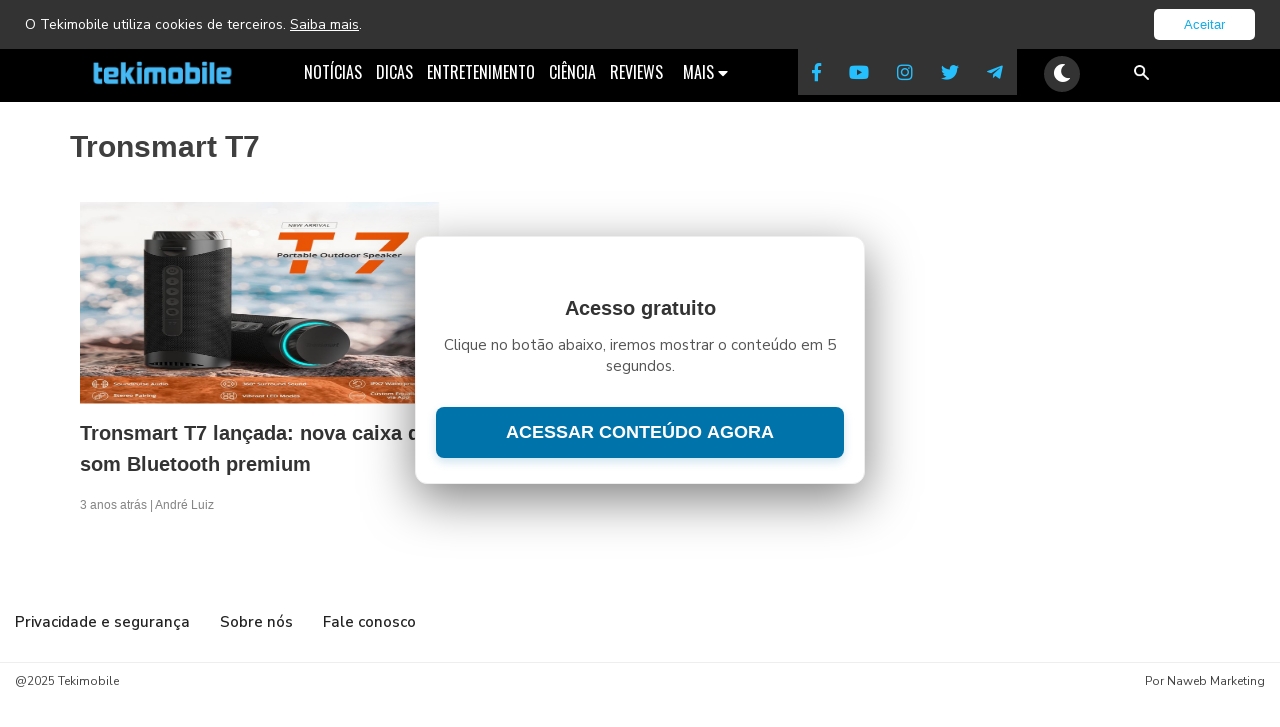

--- FILE ---
content_type: text/css
request_url: https://tekimobile.com/wp-content/cache/perfmatters/tekimobile.com/css/tag.used.css?ver=1768332983
body_size: 2219
content:
html,body{border:none;margin:0;padding:0;background-color:#fff;font-family:"libre franklin","helvetica neue",helvetica,arial,sans-serif;}body{font-family:"Nunito Sans",sans-serif;}h1,h3,h4,h5,h6,button,{font-family:"Oswald",sans-serif;}.fa{display:inline-block;font:normal normal normal 14px/1 FontAwesome;font-size:inherit;text-rendering:auto;}@media (max-width: 1111px){#menu-desktop{display:none;}#menuresponsivo{width:100%;background:#000;height:30px;padding:10px 0;position:sticky;top:0;z-index:10000;transition:top .3s;}#menuresponsivo a:hover{color:white;}.trigger{display:none;}.hamburger{cursor:pointer;padding-left:10px;margin:7px 5px;float:left;position:absolute;z-index:10000;}.hamburger span{height:2px;width:23px;background:white;display:block;margin-bottom:5px;position:relative;transition:transform .25s ease-in-out,top .25s ease-in-out,opacity .25s ease-in-out;z-index:10000;}.trigger:checked ~ .hamburger span:first-child{transform:rotate(45deg);top:7px;display:flex;justify-content:right;z-index:10000;}.trigger:checked ~ .hamburger span:last-child{transform:rotate(-45deg);top:-7px;z-index:10000;}.trigger:checked ~ .hamburger span:nth-child(2){opacity:0;z-index:10000;}.menu{cursor:pointer;width:50%;color:white;z-index:10000;}.trigger:checked ~ .menu{display:none;}nav[role="topo"]{background:#2c2c2c;width:auto;padding:40px 15px 20px 15px;position:absolute;left:-100vw;box-sizing:border-box;transition:left .3s ease-in-out;z-index:999;top:0;}.trigger:checked ~ nav[role="topo"]{left:0;}nav[role="topo"] ul{list-style-type:none;margin:0;padding:0;font-size:17px;}nav[role="topo"] ul li:first-child{border-top:1px solid #444;margin-top:10px;padding-top:20px;}nav[role="topo"] ul li:last-child{border-top:1px solid #444;padding-top:20px;margin-top:20px;justify-content:center;}nav[role="topo"] ul li:last-child .tekicons-fa{color:#25bffe;font-size:25px;padding:0 9px;}nav[role="topo"] ul li{padding-top:10px;}nav[role="topo"] ul li a{text-decoration:none;color:white;}nav[role="topo"] ul li a:hover{text-decoration:underline;color:white;}nav[role="topo"] ul li a:visited{color:white;}.menu-logo{width:160px;height:auto;margin:0 auto;}.menu-logo img{width:160px;height:auto;}#menuresponsivo .search-form{float:right;margin-top:-30px;padding-right:10px;}#menuresponsivo .search-field{background-color:transparent;background-image:url("https://www.tekimobile.com/wp-content/uploads/2022/04/search-13-24.png");background-position:right 5px;background-repeat:no-repeat;margin-right:5px;background-size:15px 15px;border:none;cursor:pointer;height:25px;padding:0 0 0 34px;position:relative;width:0;vertical-align:middle;z-index:9999;}#menuresponsivo .search-field:focus{margin-top:35px;position:absolute;background-color:#424242;cursor:text;outline:0;width:100%;margin-left:-97.7%;height:50px;font-size:20px;background-position:96% center;}.search-form .search-submit{display:none;}}@media (min-width:1112px){#menuresponsivo{display:none;}#menu-desktop{margin:0px auto;display:flex;justify-content:center;text-align:center;background:black;vertical-align:center;padding-top:4px;top:0;transition:top .3s;height:49px;z-index:999;position:sticky;}#menu-desktop li{color:white;font-size:16px;text-transform:uppercase;list-style-type:none;padding:7px;font-family:"Oswald",sans-serif;}#menu-desktop li:first-child img{width:155px;height:27.19px;padding-right:50px;margin:0 auto;}#menu-desktop li a{color:white;text-decoration:none;}#menu-desktop li a:hover{color:#18ade5;}#menu-desktop li a:active{color:#18ade5;}#menu-desktop li:nth-child(8){margin-left:50px;}#menu-desktop li:nth-child(8) .tekicons-fa{font-size:18px;padding:14px;background:#333;margin:-11px 0 -6px 0;}.tekicons-fa{color:#25bffe;}.search-form{width:20px;margin-right:100px;}.search-field{background-color:transparent;background-image:url("https://www.tekimobile.com/wp-content/uploads/2022/04/search-13-24.png");background-position:right 5px;background-repeat:no-repeat;margin-right:5px;background-size:15px 15px;border:none;cursor:pointer;height:30px;padding:0 0 0 34px;position:relative;width:0;vertical-align:middle;transition:width 400ms ease,background 400ms ease;}.search-field:focus{margin-top:37px;position:absolute;background-color:#424242;background-position:right 55px;cursor:text;outline:0;width:40%;margin-left:-40%;height:50px;font-size:20px;color:white;}.search-form
.search-submit{display:none;}.subnav{float:right;overflow:hidden;}.subnav .subnavbtn{border:none;outline:none;color:white;background-color:inherit;font-family:inherit;font-size:inherit;text-transform:inherit;margin-top:-1px;}.navbar a:hover,.subnav:hover .subnavbtn{color:#18ade5;}.subnav-content{display:none;position:absolute;background-color:black;width:inherit;margin-top:0px;font-size:14px;}.subnav-content a{float:left;color:white;text-decoration:none;padding:10px;}.subnav-content a:hover{color:white;padding:10px;}.subnav:hover .subnav-content{display:block;}}.wrap,.bloco-1 h1,h2,h3,h4{color:#333;}@media (min-width: 760px){h1{font-size:30px;}h3{font-size:20px;font-weight:700;}h4{font-size:19px;font-weight:700;}}@media (max-width: 760px){h1{font-size:26px;}h3{font-size:20px;font-weight:700;line-height:26px;}h4{font-size:19px;font-weight:700;line-height:24px;line-height:21px;}}.wp-caption a:link:hover,a:visited:hover{color:#3f3f3f;border:none;}.wp-caption a:link,a:visited{color:#3f3f3f;border:none;}@media (min-width: 1035px){.wrap-arquivos{max-width:1140px;padding:.5em 1em;margin-left:auto;margin-right:auto;color:#3f3f3f;font-size:1.1em;line-height:1.8em;font-family:"libre franklin","helvetica neue",helvetica,arial,sans-serif;}.arquivos{width:31%;min-height:400px;float:left;padding:0 10px;}.arquivos img{width:360px;height:202px;margin-bottom:5px;}}@media (max-width: 1133px){.wrap-arquivos{color:#3f3f3f;padding:0 15px;margin:0 auto;font-size:1.1em;line-height:1.8em;font-family:"libre franklin","helvetica neue",helvetica,arial,sans-serif;}.arquivos{width:100%;margin:0 auto;}.arquivos img{width:100%;height:auto;}}.arquivos h3 a{font-family:"libre franklin","helvetica neue",helvetica,arial,sans-serif;font-size:20px;line-height:24px;color:#333;text-decoration:none;}.arquivos h3 a:hover{color:#14739a;}.arquivos h4{font-family:"libre franklin","helvetica neue",helvetica,arial,sans-serif;font-size:12px;color:rgba(51,51,51,.6);font-weight:400;margin:-10px 0 -10px 0;}@media (min-width: 540px){i[class*=fa-download]{color:#fff;font-size:40px;background:#0879ad;padding:5px 15px;margin-right:15px;display:inline-block;vertical-align:middle;border-radius:5px 0 0 5px;}}@media (max-width: 539px){i[class*=fa-download]{color:#fff;font-size:40px;background:#0879ad;padding:5px 15px;display:inline-block;vertical-align:middle;border-radius:3px 0 0 3px;}}.navigation{max-width:960px;padding:1em 0;margin-left:auto;margin-right:auto;font-family:"libre franklin","helvetica neue",helvetica,arial,sans-serif;font-size:14px;text-align:center;}.navigation a{color:#14739a;}.navigation a:hover{color:#2476b5;}@media (max-width: 1134px){.ultimas-notícias{display:none;}}@media (min-width:1134px){.ultimas-notícias{width:40%;margin-left:15px;}.ultimas-notícias ul{min-height:110px;list-style-type:none;margin-top:-5px;padding:0;}.ultimas-notícias h3{font-size:17px;line-height:20px;font-weight:600;}.ultimas-notícias h3 a{color:#333;text-decoration:none;height:110px;}.ultimas-notícias h3 a:hover{color:#14739a;}.ultimas-notícias h4{font-family:"Oswald",sans-serif;color:#666;font-weight:300;margin-bottom:-10px;font-size:12px;text-transform:uppercase;}.ultimas-notícias h4 a{color:#14739a;font-weight:300;text-decoration:none;}}@media (max-width:1134px){.fab.fa-linkedin-in{padding-left:4px;color:#3b5999;}.fab.fa-twitter{padding-left:5px;color:#46c1f6;}.fas.fa-search{padding-left:5px;color:#46c1f6;}.fab.fa-search{padding-left:5px;color:#46c1f6;}}#cookie-notice{position:fixed;top:-49px;left:0;width:100%;height:49px;background-color:#333;color:white;display:flex;justify-content:space-between;align-items:center;padding:0 25px;font-size:14px;z-index:9999;transition:top .5s ease-in-out;}#cookie-notice a{color:white;text-decoration:underline;}#cookie-notice .accept-btn{background-color:white;color:#18ade5;border:none;border-radius:5px;padding:8px 30px;cursor:pointer;margin-right:50px;}#cookie-notice .accept-btn:hover{background-color:#f1f1f1;}body:not(.cookies-visible) #cookie-notice{top:-49px;}@media (min-width:769px){.theme-switch{margin-top:-6px;background-color:#333;border:none;border-radius:50%;color:white;cursor:pointer;font-size:18px;transition:background-color .4s;padding:6px;}}@media (max-width:768px){.theme-switch{margin-top:-3px;margin-left:50px;background-color:#333;border:none;border-radius:50%;color:white;cursor:pointer;font-size:18px;transition:background-color .4s;padding:6px;position:relative;}}.theme-switch:hover{background-color:#555;}.fa,.fas,.far,.fal,.fab{-moz-osx-font-smoothing:grayscale;-webkit-font-smoothing:antialiased;display:inline-block;font-style:normal;font-variant:normal;text-rendering:auto;line-height:1;}@-webkit-keyframes fa-spin{0%{-webkit-transform:rotate(0deg);transform:rotate(0deg);}100%{-webkit-transform:rotate(360deg);transform:rotate(360deg);}}@keyframes fa-spin{0%{-webkit-transform:rotate(0deg);transform:rotate(0deg);}100%{-webkit-transform:rotate(360deg);transform:rotate(360deg);}}.fa-search:before{content:"";}.fa-linkedin-in:before{content:"";}.fa-facebook-f:before{content:"";}.fa-youtube:before{content:"";}.fa-instagram:before{content:"";}.fa-twitter:before{content:"";}.fa-moon:before{content:"";}.fa-telegram-plane:before{content:"";}.fa-caret-down:before{content:"";}@font-face{font-family:"Font Awesome 5 Brands";font-style:normal;font-weight:normal;src:url("https://tekimobile.com/wp-content/themes/tekimobile-2/fontes/icones/font-awesome/css/../webfonts/fa-brands-400.eot");src:url("https://tekimobile.com/wp-content/themes/tekimobile-2/fontes/icones/font-awesome/css/../webfonts/fa-brands-400.eot?#iefix") format("embedded-opentype"),url("https://tekimobile.com/wp-content/themes/tekimobile-2/fontes/icones/font-awesome/css/../webfonts/fa-brands-400.woff2") format("woff2"),url("https://tekimobile.com/wp-content/themes/tekimobile-2/fontes/icones/font-awesome/css/../webfonts/fa-brands-400.woff") format("woff"),url("https://tekimobile.com/wp-content/themes/tekimobile-2/fontes/icones/font-awesome/css/../webfonts/fa-brands-400.ttf") format("truetype"),url("https://tekimobile.com/wp-content/themes/tekimobile-2/fontes/icones/font-awesome/css/../webfonts/fa-brands-400.svg#fontawesome") format("svg");}.fab{font-family:"Font Awesome 5 Brands";}@font-face{font-family:"Font Awesome 5 Free";font-style:normal;font-weight:400;src:url("https://tekimobile.com/wp-content/themes/tekimobile-2/fontes/icones/font-awesome/css/../webfonts/fa-regular-400.eot");src:url("https://tekimobile.com/wp-content/themes/tekimobile-2/fontes/icones/font-awesome/css/../webfonts/fa-regular-400.eot?#iefix") format("embedded-opentype"),url("https://tekimobile.com/wp-content/themes/tekimobile-2/fontes/icones/font-awesome/css/../webfonts/fa-regular-400.woff2") format("woff2"),url("https://tekimobile.com/wp-content/themes/tekimobile-2/fontes/icones/font-awesome/css/../webfonts/fa-regular-400.woff") format("woff"),url("https://tekimobile.com/wp-content/themes/tekimobile-2/fontes/icones/font-awesome/css/../webfonts/fa-regular-400.ttf") format("truetype"),url("https://tekimobile.com/wp-content/themes/tekimobile-2/fontes/icones/font-awesome/css/../webfonts/fa-regular-400.svg#fontawesome") format("svg");}@font-face{font-family:"Font Awesome 5 Free";font-style:normal;font-weight:900;src:url("https://tekimobile.com/wp-content/themes/tekimobile-2/fontes/icones/font-awesome/css/../webfonts/fa-solid-900.eot");src:url("https://tekimobile.com/wp-content/themes/tekimobile-2/fontes/icones/font-awesome/css/../webfonts/fa-solid-900.eot?#iefix") format("embedded-opentype"),url("https://tekimobile.com/wp-content/themes/tekimobile-2/fontes/icones/font-awesome/css/../webfonts/fa-solid-900.woff2") format("woff2"),url("https://tekimobile.com/wp-content/themes/tekimobile-2/fontes/icones/font-awesome/css/../webfonts/fa-solid-900.woff") format("woff"),url("https://tekimobile.com/wp-content/themes/tekimobile-2/fontes/icones/font-awesome/css/../webfonts/fa-solid-900.ttf") format("truetype"),url("https://tekimobile.com/wp-content/themes/tekimobile-2/fontes/icones/font-awesome/css/../webfonts/fa-solid-900.svg#fontawesome") format("svg");}.fa,.fas{font-family:"Font Awesome 5 Free";font-weight:900;}

--- FILE ---
content_type: text/css
request_url: https://tekimobile.com/wp-content/themes/tekimobile-2/style.css?ver=6.9
body_size: 17791
content:
/*
Theme name: Tekimobile 2023
Theme URI: https://www.tekimobile.com/
Author: André Luiz
Author URI: https://www.tekimobile.com/author/tekimobile/
Description: Novo design do Tekimobile 2025
Version: 1.1
*/
/* Document======================================================================== */
html, body {
    border: none;
    margin: 0;
    padding: 0;
    background-color: #fff;
    font-family: "libre franklin", "helvetica neue", helvetica, arial, sans-serif;
    /* Fallback for when there is no custom background color defined. */
}

body {
  font-family: 'Nunito Sans', sans-serif;
}

h1, h3, h4, h5, h6, button, {
  font-family: 'Oswald', sans-serif;
}

/* Fontes */
.fa {
    display: inline-block;
    font: normal normal normal 14px/1 FontAwesome;
    font-size: inherit;
    text-rendering: auto;
}

.fa-fw {
    width: 1.28571429em;
    text-align: center;
}

/* Menu mobile */
@media (max-width: 1111px) {
    #menu-desktop {
        display: none;
    }

    #menuresponsivo {
        width: 100%;
        background: #000;
        height: 30px;
        padding: 10px 0;
        position: sticky;
        top: 0;
        z-index: 10000;
        transition: top 0.3s;
    }

    #menuresponsivo a:hover {
        color: white;
    }

    .trigger {
        display: none;
    }

    .hamburger {
        cursor: pointer;
        padding-left: 10px;
        margin: 7px 5px;
        float: left;
        position: absolute;
        z-index: 10000;
    }

    .hamburger span {
        height: 2px;
        width: 23px;
        background: white;
        display: block;
        margin-bottom: 5px;
        position: relative;
        transition: transform 0.25s ease-in-out, top 0.25s ease-in-out, opacity 0.25s ease-in-out;
        z-index: 10000;
    }

    .trigger:checked ~ .hamburger span:first-child {
        transform: rotate(45deg);
        top: 7px;
        display: flex;
        justify-content: right;
        z-index: 10000;
    }

    .trigger:checked ~ .hamburger span:last-child {
        transform: rotate(-45deg);
        top: -7px;
        z-index: 10000;
    }

    .trigger:checked ~ .hamburger span:nth-child(2) {
        opacity: 0;
        z-index: 10000;
    }

    .menu {
        cursor: pointer;
        width: 50%;
        color: white;
        z-index: 10000;
    }

    .trigger:checked ~ .menu {
        display: none;
    }

    nav[role="topo"] {
        background: #2c2c2c;
        width: auto;
        padding: 40px 15px 20px 15px;
        position: absolute;
        left: -100vw;
        box-sizing: border-box;
        transition: left 0.3s ease-in-out;
        z-index: 999;
        top: 0;
    }

    #top-adsense-mobile {
        z-index: 900;
    }

    .trigger:checked ~ nav[role="topo"] {
        left: 0;
    }

    nav[role="topo"] ul {
        list-style-type: none;
        margin: 0;
        padding: 0;
        font-size: 17px;
    }

    nav[role="topo"] ul li:first-child {
        border-top: 1px solid #444;
        margin-top: 10px;
        padding-top: 20px;
    }

    nav[role="topo"] ul li:last-child {
        border-top: 1px solid #444;
        padding-top: 20px;
        margin-top: 20px;
        justify-content: center;
    }

    nav[role="topo"] ul li:last-child .tekicons-fa {
        color: #25bffe;
        font-size: 25px;
        padding: 0 9px;
    }

    nav[role="topo"] ul li {
        padding-top: 10px;
    }

    nav[role="topo"] ul li a {
        text-decoration: none;
        color: white;
    }

    nav[role="topo"] ul li a:hover {
        text-decoration: underline;
        color: white;
    }

    nav[role="topo"] ul li a:visited {
        color: white;
    }

    .menu-logo {
        width: 160px;
        height: auto;
        margin: 0 auto;
    }

    .menu-logo img {
        width: 160px;
        height: auto;
    }

    #menuresponsivo .search-form {
        float: right;
        margin-top: -30px;
        padding-right: 10px;
    }

    #menuresponsivo .search-field {
        background-color: transparent;
        background-image: url("https://www.tekimobile.com/wp-content/uploads/2022/04/search-13-24.png");
        background-position: right 5px;
        background-repeat: no-repeat;
        margin-right: 5px;
        background-size: 15px 15px;
        border: none;
        cursor: pointer;
        height: 25px;
        padding: 0 0 0 34px;
        position: relative;
        width: 0;
        vertical-align: middle;
        z-index: 9999;
    }

    #menuresponsivo .search-field:focus {
        margin-top: 35px;
        position: absolute;
        background-color: #424242;
        cursor: text;
        outline: 0;
        width: 100%;
        margin-left: -97.7%;
        height: 50px;
        font-size: 20px;
        background-position: 96% center;
    }

    .search-form .search-submit {
        display: none;
    }
}
	
	/*menu responsivo desktop*/
	
@media (min-width:1112px){
#menuresponsivo{
	display:none;}
#menu-desktop{margin:0px auto;display:flex;justify-content:center;text-align:center;background:black;vertical-align:center;padding-top:4px;top:0;transition: top 0.3s;height:49px;z-index:999;position:sticky;}
#menu-desktop li{color:white;font-size:16px;text-transform:uppercase;list-style-type:none;padding:7px;font-family: 'Oswald', sans-serif;}
#menu-desktop li:first-child img{width:155px;height:27.19px;padding-right:50px;margin:0 auto;}
#menu-desktop li a{color:white;text-decoration:none;}
#menu-desktop li a:hover{color:#18ade5;}
#menu-desktop li a:active{color:#18ade5;}
#menu-desktop li:nth-child(8){
	margin-left:50px;
	}
#menu-desktop li:nth-child(8) .tekicons-fa{
	    font-size:18px;
	    padding:14px;
	    background:#333;
	    margin:-11px 0 -6px 0;
	}
.tekicons-fa{color:#25BFFE;}

.search-form {width:20px;margin-right:100px;
}
	
.search-field {
background-color: transparent;
background-image: url(https://www.tekimobile.com/wp-content/uploads/2022/04/search-13-24.png);
background-position: right 5px;
background-repeat: no-repeat;
margin-right:5px;
background-size: 15px 15px;
border: none;
cursor: pointer;
height: 30px;
padding: 0 0 0 34px;
position: relative;
width: 0;
vertical-align: middle;
transition: width 400ms ease, background 400ms ease;
}
.search-field:focus {
margin-top:37px;
position:absolute;
background-color: #424242;
background-position: right 55px;
cursor: text;
outline: 0;
width: 40%;
margin-left:-40%;
height:50px;
font-size:20px;
color:white;
}
.search-form
.search-submit{
display:none;
}

.subnav {
  float: right;
  overflow: hidden;
	
}

.subnav .subnavbtn {
  border: none;
  outline: none;
  color: white;
  background-color: inherit;
  font-family: inherit;
  font-size:inherit;
  text-transform:inherit;
  margin-top:-1px;
	
}

.navbar a:hover, .subnav:hover .subnavbtn {
  color:#18ade5;
}

.subnav-content {
  display: none;
  position: absolute;
  background-color: black;
  width: inherit;
  margin-top:0px;
  font-size:14px;
}

.subnav-content a {
  float: left;
  color: white;
  text-decoration: none;
  padding:10px;
}

.subnav-content a:hover {
  color: white;
  padding:10px; 
}

.subnav:hover .subnav-content {
  display: block;
}
}
/*outros*/
.wrap,.bloco-1 h1,h2,h3,h4{
	color:#333;
}
@media (min-width: 760px){
	h1{
	font-size:30px
}
	h2{
	font-size:24px;
	font-weight:700;
	line-height:33px;
	}
	h3{
	font-size:20px;
	font-weight:700;
	}
	h4{
	font-size:19px;
	font-weight:700;
	}
}
@media (max-width: 760px){
	h1{
	font-size:26px
}
	h2{
	font-size:23px;
	font-weight:700;
	line-height:30px;
	}
	h3{
	font-size:20px;
	font-weight:700;
	line-height:26px;
	}
	h4{
	font-size:19px;
	font-weight:700;
	line-height:24px;
	line-height:21px;
	}
}
@media (min-width:769px){
.wrap {
    width: 100%;
    max-width: 1080px;
    padding: 0.5em 1em;
    margin: 0 auto;
}
}
@media (max-width: 768px) {
    .wrap {
        width:100%;
    }
}
/* Home page */
@media (min-width: 1035px){
	.anuncio-header{
	width:100%;
	height:auto;
	background:#F7F7F7;
	margin-top:0;
	padding:0px 0 0px 0;
	}
	.anuncio-header-analise{
	width:100%;
	height:auto;
	background:#000;
	margin-top:0;
	padding:0px 0 0px 0;
	}
	.bloco-anuncio{
	max-width:1100px;
	height:auto;
	margin-left:auto;
	margin-right:auto;
	justify-content: center;
	align-items: center;
	display: flex;
	flex-direction: row;
}
}
@media (max-width: 1034px){
	.anuncio-header{
		margin-bottom:-10px;
		min-height:30px;
	}
	.anuncio-header-analise{
		height:60px;
	    padding-top:10px;
		background:#000;
	}
	.bloco-anuncio{
}
}

@media (max-width: 760px) {
	.anuncio-titulo-mobile{
	width:100%;
	min-height:100px;
	margin-bottom:15px;
	margin-left:auto;
	margin-right:auto;
	justify-content: center;
	align-items: center;
	display: flex;
	flex-direction: row;
	}
}
@media (min-width: 761px) {
	.anuncio-titulo-mobile{
	display:none
}
}
.bloco-anuncio-page{
	max-width:1320px;
	height:auto;
	margin-left:auto;
	margin-right:auto;
}
.bloco-1{
	max-width:1400px;
	height: 1600px;
	display: flex;
	flex-direction: row;
	margin-left:auto;
	margin-right:auto;
	margin-bottom:20px;
}
#titulos-bloco {
	font-family: 'Oswald', sans-serif;
	font-size:22px !important;
	font-style:italic;
}
@media (min-width: 1135px) {
	#titulos-bloco-1 {
	font-family: 'Oswald', sans-serif;
	font-size:22px !important;
	font-style:italic;
	color:#333;
	font-weight:600;
	margin:5px 0 10px;
	}
}
@media screen and (min-width: 500px) and (max-width: 1134px){
	#titulos-bloco-1{
	font-size:22px !important;
	font-style:italic;
	margin:15px 0 10px;
	}
}
@media (max-width: 499px) {
	#titulos-bloco-1{
	font-family: 'Oswald', sans-serif;
	font-size:19px !important;
	font-style:italic;
	margin:5px 0;
	}
}
.bloco-2-noticias{
	max-width:1320px;
	display: flex;
	flex-direction: row;
	margin-left:auto;
	margin-right:auto;
	margin-bottom:20px;
}
.ultimas-noticias{
	float:left;
	width:35%;
	margin-right:15px;
}
.ultimas-noticias h3{
	font-size:19px;
	font-family:"libre franklin", "helvetica neue", helvetica, arial, sans-serif;
	color:#333;
}
.destaques-meio{
	float:left;
	width:60%;
	margin:0 5px;
}
.destaques-meio h3{
	font-size:19px;
	font-family:"libre franklin", "helvetica neue", helvetica, arial, sans-serif;
	color:#333;
}
.primeiro-anuncio{
	background:#14739a;
	width:100%;
	height:auto;
	padding:5px 0;
}
.primeiro-anuncio h3{
	font-size:20px;
	color:white;
	margin:0.7em 0 -1em 14em;
}
.noticias-segundo{
	float:left;
	width:70%;
	margin-top:30px;
	height:auto;
}
.bloco-2-noticias{
	width:100%
}
.anucio-lateral{
	float:left;
	width:30%;
	padding-left:1.5em;
	border-left:1px solid #eee;
	margin-left:1em;
	margin-top:10px;
}
.anucio-lateral h3{
	font-size:20px;
	color:#333;
}
.noticias-segundo h3{
	font-size:20px;
	color:#333;
}
.segundo-anuncio{
	background:#14739a;
	width:100%;
	height:auto;
	padding:20px 0;
}
.segundo-anuncio h3{
	font-size:20px;
	color:white;
	margin:0 0 10px 17em;
}
.ultimasnoticias h3{
	font-size:20px;
	color:#333;
}
.carrosel-mobile{
	background:#F4F4F5;
	padding:10px 0px;
}
.dicas-mobile{
	background:#14739a;
	padding:10px 20px;
}
.dicas-mobile h3{
	font-size:23px;
	font-family:"libre franklin", "helvetica neue", helvetica, arial, sans-serif;
	color:#fff;
}
.ultimas-mobile{
	padding:0 25px;
}
.ultimas-mobile h3{
	font-size:23px;
	font-family:"libre franklin", "helvetica neue", helvetica, arial, sans-serif;
	color:#333;
}
.video-homepage{
	max-width:1230px;
	height:auto;
	margin:0 auto;
}
/*Artigos*/
.partesuperior{
	background-color:#fefefe;
	
}
@media (min-width:769px){
.single-content {
    width: 1080px;
    margin:0 auto;
}
}

@media (max-width: 768px) {
    .single-content {
        max-width: 100%;
    }
}
.thumbnail-container {
    display: block;
    margin: 0 auto;
    width: 100%; /* Ocupa toda a largura do container */
    aspect-ratio: 16 / 9; /* Mantém a proporção de 16:9 */
    object-fit: cover; /* Corta a imagem para preencher o espaço sem distorcer */
    height: auto;
}

/* Thumbnail Single post */
.destaque-single img {
    max-width: 100%;
    height: auto;
}
@media (min-width: 769px){
.destaque-single .caption{
	width:70%;
	margin:0 auto;
	font-size: 13px;
	padding-top:10px;
	color:#555;
	font-style:italic;
}
}

@media (max-width: 768px) {
    .destaque-single img {
        margin:10px auto;
    }
	.destaque-single .caption{
	font-size: 13px;
	color:#555;
	margin:0 auto;
	width:90%;
	font-style:italic;
}

}
@media (min-width: 769px) {
img.thumbnail-custom {
    width: 100%;
    max-width: 1200px;
    height: auto; /* Mantém a proporção */
    aspect-ratio: 2 / 1; /* Define a proporção 1200x600 */
    object-fit: cover; /* Mantém o enquadramento correto */
    object-position: center;
    display: block;
}
	
	.single-content-home {
	max-width: 1050px;
	margin-left: auto;
	margin-right: auto;
	margin-top: 25px;
	clear:both;
	}
}
@media (max-width: 768px) {
img.thumbnail-custom {
    width: 100%;
    max-width: 1200px;
    height: auto; /* Mantém a proporção */
    aspect-ratio: 2 / 1; /* Define a proporção 1200x600 */
    object-fit: cover; /* Mantém o enquadramento correto */
    object-position: center;
    display: block;
	margin-top:25px;
}

	.single-content-home {
	max-width: 100em;
	margin-top:50px;
	}
}
@media (min-width: 760px) {
   #trilha-desktop-analise {
	width:100%;
	font-size:13px;
	color:#fff;
	font-family:"libre franklin", "helvetica neue", helvetica, arial, sans-serif;
	line-height:18px;
	}
}
@media (max-width: 760px) {
#trilha-desktop-analise {
	width:95%;
	font-size:13px;
	color:#fff;
	font-family:"libre franklin", "helvetica neue", helvetica, arial, sans-serif;
	margin:-20px 0 0 15px; 
	}
}
#trilha-desktop-analise a{
	color:#fff;
    text-decoration:none;
}
/* breadcrumbs */
#trilha-desktop {
    width: 100%;
    font-size: 13px;
    color: #666;
    font-family: "Nunito Sans", sans-serif;
    line-height: 18px;
    margin:20px auto;
}

.rank-math-breadcrumb a:first-child {
    font-weight: 600;
}

@media (max-width: 768px) {
    #trilha-desktop {
        margin: 20px auto;
        width:90%;
    }
    #trilha-desktop a {
        color: #018fdc;
        text-decoration: none;
    }
    #trilha-desktop li {
        float: left;
        margin-right: 3px;
    }
}

@media (min-width: 760px) {
	.meta-teki{
	width:100%;
	font-family:"Libre Franklin", "Helvetica Neue", helvetica, arial, sans-serif;
	color:#666;
	font-size:12px;
	font-weight:500;
	margin:10px 0em 1.5em 0;
	}
}
@media (max-width: 760px) {
	.meta-teki{
	width:100%;
	font-family:"Libre Franklin", "Helvetica Neue", helvetica, arial, sans-serif;
	color:#666;
	font-size:12px;
	font-weight:500;
	margin:10px 0em 1.5em 0em;
	}
}
.meta-teki a{
	color:#14739a;
}
@media (min-width: 760px) {
	.meta-descricao{
	margin:0.5em 0em 1em 0em;
	font-family: Inter, helvetica, arial, sans-serif;
	font-size:18px;
	letter-spacing:0.01em;
	line-height:25px;
	color:#666;
	width:100%;
	}
}
@media (max-width: 760px) {
	.meta-descricao{
	margin-bottom:1.5em;
	font-family: Inter, helvetica, arial, sans-serif;
	font-size:1em;
	letter-spacing:0.01em;
	line-height:1.4em;
	color:#666;
	width:100%;
	}
}
.thumb-destaque{
	margin-top: 0.3em;
	margin-bottom:1em;
	justify-content: center;
	align-items: center;
	display: flex;
}

@media (min-width: 760px) {
	.thumb-destaque img{
	width:100%;
	height:auto;
	}
}
@media (max-width: 760px) {
	.thumb-destaque img{
	width:100%;
	height:auto;
    clear: both;
	margin-top:5px;
	}
}

#avatar-dicas img{
	margin-top:-10px
}
/* =WordPress Core-------------------------------------------------------------- */
img.alignright {
	float: right;
	margin: 0 0 1em 1em;
}
img.alignleft {
	float: left;
	margin: 0 1em 1em 0;
}
img.aligncenter {
	display: block;
	margin-left: auto;
	margin-right: auto;
}
.alignright {
	float: right;
}
.alignleft {
	float: left;
}
.aligncenter {
	display: block;
	margin-left: auto;
	margin-right: auto;
}
.wp-caption {
	max-width: 99%;
	/* Image does not overflow the content area */
	padding: 5px 3px 5px;
	text-align: right;
}
.wp-caption.alignnone {
	margin: 5px 20px 20px 0;
}
.wp-caption.alignleft {
	margin: 5px 20px 20px 0;
}
.wp-caption.alignright {
	margin: 5px 0 20px 20px;
}
.wp-caption img {
	border: 0 none;
	height: auto;
	margin: 0;
	width: 98.5%;
	padding: 0;
	width: auto;
}
.wp-caption-text {
	font-size: 13px;
	line-height: 17px;
	margin: 0;
	padding: 0 4px 5px;
	font-style:italic;
	color:#3f3f3f;
	border-bottom:1px solid #eee;
}
.wp-caption a:link:hover,a:visited:hover{
	color:#3f3f3f;
	border:none;
}
.wp-caption a:link,a:visited{
	color:#3f3f3f;
	border:none;
}
/*entry-content*/
.entry-content ol{
	counter-reset: item;
	margin-left:-1.5em;
}
.entry-content ol li {
	display: block;
	margin:0 0 1.1em 0;
}
.entry-content ol li img{
	display: block;
	border:1px solid #eee;
	margin-top:0.5em;
}
.entry-content ol li:before {
	content: counter(item) ". ";
	counter-increment: item;
	font-weight: bold;
	color:#14739a;

}
.entry-content ol h3{
	display:inline;
	color:#14739a;
}
.entry-content ol h2{
	display:inline;
	color:#14739a;
}
.entry-content ul li{
	border-bottom:none;
	margin:0 0 10px -15px;
	font-size:0.9em;
	line-height:1.5em;
}
.entry-content ul li a{
	border-bottom:none
}
.entry-content {
    color: #212121;
    letter-spacing: 0.01em;
    font-size: 1.2em;
    line-height: 1.60em;
    font-weight: 300;
}

@media (min-width: 1021px) {
    .entry-content {
        width: 70%;
        margin:0 auto;
    }
	.posts-container .entry-content{width:100%}
}

@media (max-width: 1020px) {
    .entry-content {
        max-width: 90%;
        margin:0 auto;
    }
}

        .ads-taboola {
            width: 800px;
            margin: 0 auto;
        }
	.lateral-desktop{position: relative;
            width: 300px;
            height: 600px;
            float: right;
            margin-top: 20px;
		    margin-bottom:50px;
		    font-size:25px;
		    line-height:50px;
		    color:#0879ad;
		    font-weight:700;
			font-family: 'PT Sans Narrow', sans-serif;
	}	
        .floating-banner {
            width: 300px;
            height: 250px;
        }

        .entry-wrapper:after {
            content: "";
            display: table;
            clear: both;
        }
    }

    @media (max-width: 1079px) {
		.lateral-desktop{display:none}
		.floating-banner {
            display: none;
        }
    }
.entry-content-empresa{
	max-width:950px;
	color: #3f3f3f;
	font-size:1.3em;
	line-height:1.7em;
	font-family:"libre franklin", "helvetica neue", helvetica, arial, sans-serif;
	margin-left:auto;
	margin-right:auto;
}
.entry-content-empresa a:link{
	color:#14739a;
	text-decoration:none;
}
.entry-content-empresa a:hover{
	color:#ff0000;
}
.entry-content-empresa a:visited{
	color:#3f3f3f;
}
.tags{
	font-family: 'Inter', sans-serif;
	font-weight:700;
	font-size:14px;
	width:100%;
}
.tags a:link{
	color:#1ca5db;
	background-color:#EEEEEE;
	padding:5px 7px 7px 7px;
	margin:3px;
	border-radius:5px;
	border-bottom:none;
}
.tags a:hover{
	color:red;
}
.entry-content a{
	color:#1CA5DB;
	text-decoration:none;
	border-bottom:2px solid rgba(28, 165, 219, 0.3);
}
.entry-content a:hover{
	color:#0879AD;
	text-decoration:none;
}
.entry-content a:visited{
	color:#0879AD;
	font-weight:600;
}
.entry-content-analise a{
	color:#14739a;
	text-decoration:underline;
}
.entry-content-analise a:hover{
	color:#14739a;
	text-decoration:none;
}
.entry-content-analise a:visited{
	color:#0879AD;
	text-decoration:underline;
}
@media (min-width: 760px) {
	.youtube iframe{
	width:800px;
	height:450px;
	}
	.entry-content object,.entry-content embed {
	width:800px;
	height:auto;
	}
}
@media (max-width: 760px) {
	.entry-content iframe,.entry-content-analise iframe{
	width: 100%;
	height:100%;
    aspect-ratio: 16 / 9;
	margin:0 auto;
	}
	
	.entry-content object,.entry-content embed,.entry-content-analise object,.entry-content-analise embed {
	max-width:100%;
	height:auto;
	align-content:center;
	}
}

.entry-content img {
	max-width:100%;
	height:auto;
}
.entry-content-empresa img {
	max-width:100%;
	height:auto;
}
#gallery-1 {
	margin: auto;
}
#gallery-1 .gallery-item {
	float: left;
	margin-top: 10px;
	text-align: center;
	width: 20%;
}
#gallery-1 img {
	border: 2px solid #CFCFCF;
}
#gallery-1 .gallery-caption {
	margin-left: 0;
}
.entry-content blockquote.alignleft,.entry-content blockquote.alignright {
	color: #666;
	font-size: 13px;
	font-size: 0.8125rem;
	width: 48%;
}
blockquote {
	background-color:#fefefe;
	max-width: 100%;
	text-align: right;
	margin: 20px;
	padding: 20px;
	font-family: Arial,"helvetica Neue",Helvetica,sans-serif;
	font-size: 18px;
	font-style:italic;
	color: #333;
	border-right:3px solid #14739a;
}
/* Titulo Single Post */

@media (min-width: 769px) {
    h1.title-teki {
        font-size: 50px;
        line-height: 55px;
        margin: 15px auto;
        font-weight: 700;
        width: 100%;
        color: #222;
    }
}

@media (max-width: 768px) {
    h1.title-teki {
        font-size: 30px;
        line-height: 40px;
        font-weight: 600;
        color: #3f3f3f;
        margin: 0 auto 20px auto;
        width: 90%;
    }
    }


/* meta descrição */
@media (min-width: 769px) {
    .meta-descricao {
    font-size: 18px;
    letter-spacing: 0.01em;
    line-height: 27px;
    color: #666;
    width: 100%;
    margin:15px auto;
}
}
@media (max-width: 768px) {
    .meta-descricao {
        font-size: 1em;
        line-height: 1.4em;
        margin: 12px auto;
        width:90%;
    }
}
@media (min-width: 760px) {
	.anuncios-desktop{
	width:970px;
	align-content:center;
	clear: both;
	text-align: center;
	margin-left:-90px;
	}
}
.anuncios-desktop2{
	width:800px;
}
@media (max-width: 760px) {
	.anuncios-desktop{
	width:100%;
	height:auto;
	}
}

/*paginas de arquivos*/

@media (min-width: 1035px){
	.wrap-arquivos {
	max-width: 1140px;
	padding: 0.5em 1em;
	margin-left: auto;
	margin-right: auto;
	color: #3f3f3f;
    font-size:1.1em;
	line-height:1.8em;
	font-family:"libre franklin", "helvetica neue", helvetica, arial, sans-serif;
	}
	.arquivos {
	width:31%;
	min-height:400px;
	float:left;
	padding:0 10px;
	}
	.arquivos img{
	width:360px;
	height:202px;
	margin-bottom: 5px;
}
}
@media (max-width: 1133px){
	.wrap-arquivos {
	color: #3f3f3f;
	padding:0 15px;
	margin:0 auto;
    font-size:1.1em;
	line-height:1.8em;
	font-family:"libre franklin", "helvetica neue", helvetica, arial, sans-serif;
	}
	.arquivos {
		width:100%;
		margin:0 auto;
	}
	.arquivos img{
	width:100%;
	height:auto;
}
}
.descricao-arquivos{
text-align:center;border-bottom:3px solid #eee;margin-bottom:40px;	
}

.arquivos h3 a{
	font-family: "libre franklin", "helvetica neue", helvetica, arial, sans-serif;
	font-size:20px;
	line-height:24px;
	color:#333;
	text-decoration:none;
}
.arquivos h3 a:hover{
	color:#14739a
}
.arquivos h4{
	font-family: "libre franklin", "helvetica neue", helvetica, arial, sans-serif;
	font-size:12px;
	color:rgba(51, 51, 51, 0.6);
	font-weight:400;
	margin:-10px 0 -10px 0;
}
/*------single-downloads desktop ------*/ 
@media (min-width: 540px) {
	.page-header{
	margin-top:15px;
	}
.meta-download-mobile{display: none}
.meta-download{
  font-size:16px;
  line-height: 10px;
  color:#9999;
}
.thumb-titulo{
	display:table;
	width:100%;
	padding:0 20px;
	}
.thumb-titulo h1{
 font-size:30px;
line-height:40px;
 text-align:left;
 margin:0;
	}
.thumb-titulo img{
    float:left;
    width:110px;
    height:110px;
	margin-right:20px;
    }
.meta-descricao-download{
	font-family:"Libre Franklin", "Helvetica Neue", helvetica, arial, sans-serif;
	font-size:16px;
	letter-spacing:0.01em;
	line-height:25px;
	color:#999;
	width:100%;
	text-align:left;
	}
.meta-descricao-download .stars{
	line-height:40px;
	}
.stars-mobile{display:none;}
.botoes{width:100%;padding:0 20px;}
.botoes-multiplos{float:left;margin-right:20px;}
.botao-download{height:45px;line-height:45px;justify-content:center;display:flex;align-items:center;
margin-bottom:20px;}
.botao-download span{display:inline-block;vertical-align:middle;}
.botao-download a{background:#0daaf2;padding-right:15px;color:#fff;text-decoration:none; border:1px solid #ddd;font-weight:550;border-radius:5px 5px 5px 5px;width:100%;}
.botao-download a:hover{color:#fff;text-decoration:none; border:1px solid #00A3E5;font-weight:550;}
.botao-download a:visited{color:#fff;}

i[class*=fa-download]{
color:#fff;
font-size:40px;
background:#0879ad;
padding:5px 15px;
margin-right:15px;
display:inline-block;vertical-align:middle;
	border-radius:5px 0 0 5px;
}
.content-download{
	clear: both;
	font-size:17px;
	color:#3f3f3f;
	font-weight:400;
	text-align:left;
	padding:10px 20px;
	
}
}

/*------single-downloads mobile------*/
.destaques-downloads li{font-size:18px;line-height:28px;margin-bottom:10px;
}
.destaques-downloads ul{margin-top:10px
}
.destaques-downloads span{font-weight:550;font-size:23px;color:#0879ad;padding-left:10px;}
@media (max-width: 539px) {
.page-header{
	margin-top:15px;
	}
.thumb-titulo{
	display:table;
	padding:0 20px;
	}
.thumb-titulo h1{
 font-size:25px;
 line-height:30px;
 text-align:left;
 margin:0;
	}
.thumb-titulo img{
    float:left;
    width:110px;
    height:110px;
	margin-right:20px;
    }
.meta-descricao-download{
	font-family:"Libre Franklin", "Helvetica Neue", helvetica, arial, sans-serif;
	font-size:16px;
	line-height:20px;
	font-weight:300;
	color:#999;
	text-align:left;
	}
	.stars-mobile{font-size:16px;line-height:32px;display:flex;justify-content:center;}
	.meta-descricao-download .stars{display:none;}
.meta-download{display:none}
.meta-download-mobile{
  font-size:12px;
  color:#9999;
  padding:0 20px;
  text-align:center;
}

.botoes{width:100%;padding-top:15px;}
.botao-download{height:45px;line-height:45px;justify-content:center;display:flex;align-items:center;
margin-bottom:20px;}
.botao-download span{display:inline-block;vertical-align:middle;padding-left:15px;margin: 0;}
.botao-download a{background:#0daaf2;color:#fff;text-decoration:none; border:1px solid #ddd;font-weight:550;border-radius:3px 3px 3px 3px;width:85%;font-size:5vw;}
.botao-download a:hover{color:#fff;text-decoration:none; border:1px solid #00A3E5;font-weight:550;}
.botao-download a:visited{color:#fff;}

i[class*=fa-download]{
color:#fff;
font-size:40px;
background:#0879ad;
padding:5px 15px;
display:inline-block;vertical-align:middle;
border-radius:3px 0 0 3px;
}
.content-download{
	font-size:1em;
	line-height:1.5em;
	color:#3f3f3f;
	font-weight:400;
	padding:0 20px;
}
}
/*---SINGLE-ANALISE---*/
@media (min-width:1080px) {
	.entry-content-analise {
	width:800px;
    clear:both;
    color: #212121;
	letter-spacing: 0.01em;
	margin-left:auto;
	margin-right:auto;
	font-size:1.2em;
	line-height:1.60em;
	font-family: 'Inter', sans-serif;
	font-weight:300;
	}
}
@media (max-width:1079px) {
	.entry-content-analise {
	color: #212121;
	font-size:1.1em;
	line-height:1.65em;
	font-family: 'Inter', sans-serif;
	font-weight:300;
	}
}

@media (max-width: 760px) {
	.entry-content-analise img {
	max-width:107.8%;
	align-content:center;
	margin:0 0 0 -15px;
	}
}
@media screen and (min-width: 500px) and (max-width: 1134px) {
	.entry-content-analise img {
	max-width:107.8%;
	align-content:center;
	margin:0 0 0 -15px;
	}
}
@media (min-width:1135px) {
	.entry-content-analise img {
	max-width:122%;
	margin: 0 11% 0 -11%;
    display: block;
	padding:0px 0 10px 0;
	}
}
@media (min-width:1080px) {
.box-analise{
	border:1px solid #E0E0E0;
	font-size:18px;
	padding:10px 20px 20px 20px;
	margin-top:10px;
    max-width:123%;
}
}
@media (max-width:1079px) {
.box-analise{
	border:1px solid #E0E0E0;
	font-size:18px;
	padding:10px 20px 20px 20px;
	margin-top:10px;
}
}
.box-analise h3{
	line-height:25px;
}
.analise-meta{
}

.resumo-analise{
	font-size:16px;
	line-height:23px;
}
.resumo-proscons{
	padding-top:10px;
	font-size:15px;
}
.fas.fa-thumbs-up{color: #32BB46;font-size:20px;margin-right:3px}
.fas.fa-thumbs-down{color: red;font-size:20px;margin-right:3px}
@media (min-width: 761px){
	.resumo-pros{
	width:50%;
	float:left;
	margin-bottom:20px;
	}
	.resumo-pros span{
	font-weight:600;
	line-height:45px;
	font-size:16px;
	}
}
@media (max-width: 761px){
	.resumo-pros{
	width:100%;
	}
	.resumo-pros span{
	font-weight:600;
	line-height:45px;
    font-size:16px;
	}
}
#resumo-pros-texto ul{
 list-style-type: none;
	font-size:16px;
	line-height:23px;
	margin:0 0 0 -25px;
}

.resumo-pros img{
	margin:10px 0 0 -3px;
}
@media (min-width: 760px) {
	.resumo-cons{
	height:110px;
	}
	.resumo-cons span{
	font-weight:600;
	line-height:45px;
	font-size:16px;
	}
}
@media (max-width: 760px) {
	.resumo-cons{
	}
	.resumo-cons span{
	font-weight:600;
	line-height:45px;
	font-size:16px;
	}
}

@media (min-width:699px) {
	#resumo-cons-texto ul{
	list-style-type: none;
	line-height:23px;
	margin-top:0;
}
	}
@media (max-width:699px) {
	#resumo-cons-texto ul{
	list-style-type: none;
	font-size:15px!important;
	line-height:23px;
	margin:0 0 0 -26px;
}
	}
.resumo-cons img{
	margin:10px 0 0 -3px;
}
@media (min-width: 760px) {
	.intro-analise{
	background:#333;
	width:100%;
	height:auto;
	}
}
@media (max-width: 760px) {
	.intro-analise{
	background:#333;
	width:100%;
	height:auto;
	padding:15px 0;
	}
}
@media (min-width: 900px) {
	.video-analise{
	width:73%;
	max-width:1100px;
	aspect-ratio: 16 / 9;
	margin-left:auto;
	margin-right:auto;
	padding:0.5em 0 1em 0;
	}
	.video-post{
	width:100%;
	max-width:1100px;
	aspect-ratio: 16 / 9;
	margin-left:auto;
	margin-right:auto;
	padding:0.5em 0 1em 0;
	}
}

@media (max-width: 899px) {
.video-analise{
	width:100%;
	aspect-ratio: 16 / 9;
	margin-left:auto;
	margin-right:auto;
	padding:0.5em 0;
	}
	.video-post{
	width:100%;
	aspect-ratio: 16 / 9;
	margin-left:auto;
	margin-right:auto;
	padding:0.5em 0;
	}
}
@media (min-width: 760px) {
.video-analise iframe,.video-analise object,.video-analise embed,
.video-post iframe,.video-post object,.video-post embed{
  left: 0;
  top: 0;
  height:100%;
  width:100%;
  max-width:1100px;
}
}
@media (max-width: 760px) {
.video-analise iframe,.video-analise object,.video-analise embed,
.video-post iframe,.video-post object,.video-post embed{
  left: 0;
  top: 0;
  width: 100%;
  height:100%;
}
}
@media (min-width: 760px) {
.video-analise h1{
	font-size:55px;
	width:90%;
	font-family: 'PT Sans Narrow', sans-serif;
	font-weight:400;
	line-height:65px;
	letter-spacing: 0.3px;
	color:#fff;
	text-align:center;
	margin:20px auto
	
}
}
@media (max-width: 760px) {
.video-analise h1{
	font-size:37px;
	line-height:42px;
	font-family: 'PT Sans Narrow', sans-serif;
	letter-spacing: 0.3px;
	color:#fff;
	margin:1px 15px 15px 15px;
}
}

@media (min-width: 760px) {
.meta-analise{
	font-family:"Libre Franklin", "Helvetica Neue", helvetica, arial, sans-serif;
	color:#888;
	font-size:15px;
	font-weight:500;
	padding-top:5px;
}
}
@media (max-width: 760px) {
.meta-analise{
	font-family:"Libre Franklin", "Helvetica Neue", helvetica, arial, sans-serif;
	color:#888;
	font-size:13px;
	padding-top:3px;
}
}
.meta-analise a:link{
color:#888;
}
.meta-analise a:visited{
color:#14739a;
}
.meta-analise a:hover{
color:#14739a;
}
@media (min-width: 800px) {
.descricao-analise{
	margin:-10px auto 20px auto;
	font-size:18px;
	line-height:25px;
	color:#f7f7f7;
	width:90%;
	text-align:center;
}
}
@media (max-width: 799px) {
.descricao-analise{
	font-size:18px;
	line-height:25px;
	color:#F7F7F7;
	margin-bottom:15px;
	padding:0 15px;
}
}
.meta-teki-analise a{
color:#14739a;
}
@media (min-width: 760px) {
.meta-teki-analise{
	width:100%;
	font-family:"Libre Franklin", "Helvetica Neue", helvetica, arial, sans-serif;
	color:#7676;
	font-size:14px;
	font-weight:500;
	text-align:center;
	margin:-5px 0 15px 0;
}
}
@media (max-width: 760px) {
.meta-teki-analise{
	width:100%;
	font-family:"Libre Franklin", "Helvetica Neue", helvetica, arial, sans-serif;
	color:#7676;
	font-size:14px;
	margin:-5px 0 15px 0;
}
}
@media (min-width: 760px) {
h1.title-teki-analise {
	font-size:43px;
	font-Family:Roboto, sans-serif;
	font-weight:600;
	line-height:49px;
	width:100%;
	margin: 0.5em 0em 0.2em -0.3em;
	letter-spacing: 0.1px;
	color:#444;
	text-align:center;
}
}
@media (max-width: 760px) {
h1.title-teki-analise {
	font-size:30px;
	font-weight:600;
	font-Family:Roboto, sans-serif;
	color:#444;
	line-height:35px;
	margin:15px 0 15px 0;
}
}
@media (max-width: 760px) {
.meta-descricao-analise{
	margin:0 0em 1em 0em;
	font-size:13px;
	color:#888;
}
}
@media (min-width: 760px) {
.meta-descricao-analise{
	margin:0 0em 1em 0em;
	font-size:16px;
	color:#888;
	width:100%;
	text-align:center;
}
}

		
@media (max-width:499px){
	.pontuacaofinal{
		float:right;
		height:80px;
		width:80px;
		font-size:40px;
		font-weight:700;
		display: flex;
        justify-content: center;
        align-items: center;
		margin:-42px -21px 0 0;
		background:#32BB46;
		color:#fff;
	}
	}
@media screen and (min-width: 500px) and (max-width: 1134px){
	.pontuacaofinal{
		float:right;
		height:120px;
		width:120px;
		font-size:60px;
		font-weight:700;
		display: flex;
        justify-content: center;
        align-items: center;
		margin:-48px -21px 0 0;
		background:#32BB46;
		color:#fff;
	}
	}	

@media (min-width:1135px){
	.pontuacaofinal{
		float:right;
		height:120px;
		width:120px;
		font-size:60px;
		font-weight:700;
		display: flex;
        justify-content: center;
        align-items: center;
		margin:-48px -21px 0 0;
		background:#32BB46;
		color:#fff;
	}
	}	
@media (max-width: 760px) {
.botao-compra{
	background:#32BB46;
	font-size:15px;
	font-weight:600;
	text-align:center;
	width:100%;
	line-height:40px;
	color:white;
	margin-top:20px;
}
	.botao-compra a{text-decoration:none;color:white;}
	.botao-compra a:hover{text-decoration:underline;color:white;}
	.botao-compra a:visited{color:white;}
}
@media (min-width: 760px) {
.botao-compra{
	background:#32BB46;
	font-size:20px;
	font-weight:600;
	display: flex;
    justify-content: center;
	line-height:45px;
	width:100%;
}
	.botao-compra a{text-decoration:none;color:white;}
	.botao-compra a:hover{text-decoration:underline;color:white;}
	.botao-compra a:visited{color:white;}
}
/*-----SINGLE-CELULAR------*/
#trilha-desktop-celular {
margin:0px 0 0px -94px;
font-size:12px;
color:#888888;
}
#trilha-desktop-celular a{
color:#14739a;
}
#trilha-desktop-celular li {
float:left;
margin-right:3px;
}
#trilha-mobile-celular {
margin:40px 0 -30px 0px;
font-size:12px;
color:#888888;
}
#trilha-mobile-celular a{
color:#14739a;
}
#trilha-mobile-celular li {
float:left;
margin-right:3px;
}
.celular-specs{
max-width:1230px;
margin-left:auto;
margin-right:auto;
}
.titulo-celular{
margin:-30px 0 30px 0;
padding-left:7px
}
.titulo-celular h1{
font-family:"libre franklin", "helvetica neue", helvetica, arial, sans-serif;
}
.bloco1-celular{
margin: -20px 5px 0px 5px;
}
.marca-mobile{
text-align:center;
font-size:20px;
}
.titulo-celular-mobile{
text-align:center;
padding-left:7px;
}
.titulo-celular-mobile h1{
font-family:"libre franklin", "helvetica neue", helvetica, arial, sans-serif;
}
.descricao {
margin: 30px 5px 25px 5px;
font-size:17px;
line-height:29px;
color:#3f3f3f;
}
.descricao a:link{
color:#14739a;
text-decoration:none;
}
.descricao a:hover{
color:#ff0000;
}
.titulos-celular{
float:left;
margin:30px 20px 0 0;
padding:0 10px 0 0;
width:30%;
border-right:1px solid #ddd;
}
.titulos-celular-mobile{
margin:30px 20px 0 0;
padding:0 10px 0 0;
width:30%;
border-right:1px solid #ddd;
}
.marca{
margin-top:15px;
padding:0 0 10px 8px;
font-size:17px;
font-Family:"Libre Franklin", "Helvetica Neue", helvetica, arial, sans-serif;
font-weight:300;
color:#333;
}
.marca-celular{
margin-bottom:50px;
font-Family:"Libre Franklin", "Helvetica Neue", helvetica, arial, sans-serif;
font-weight:300;
color:#333;
}
.thumb-celular{
float:left;
margin-top:30px;
}
.thumb-celular-mobile img{
margin:30px 0 20px 0;
display: block;
margin-left: auto;
margin-right: auto;
width:350px;
height:350px;
}
.icones {
height:51px;
}
.icones img{
float:left;
margin-right:5px;
}
.tela {
padding-top:12px;
margin-top:-10px;
}
.tela-celular {
padding-top:12px;
margin-top:-10px;
}
.titulo-tabela{
text-transform:uppercase;
font-size:18px;
border-bottom:1px solid #ddd;
color:#666;
font-weight:500;
padding:20px 0 5px 40px;
}
.direita{
width:20%;
border-bottom: 1px solid #ddd;
}
.esquerda{
text-align:center;
width:60%;
border-bottom: 1px solid #ddd;
background:#eee;
padding-right:40px;
}
.lancamento{
font-size:15px;
font-Family:"Libre Franklin", "Helvetica Neue", helvetica, arial, sans-serif;
font-weight:300;
color:#333;
line-height:15px;
margin-top:8px;
}
@media (max-width: 760px) {
.tabela {
	margin:0 5px;
	border-collapse:collapse;
}
}
@media (min-width: 760px) {
.tabela{
	width:100%;
	padding:0 40px;
	border-collapse:collapse;
}
}
@media (max-width: 760px) {
.lancamento{
	font-size:15px;
	font-Family:"Libre Franklin", "Helvetica Neue", helvetica, arial, sans-serif;
	font-weight:600;
	color:#888;
	padding-top:20px;
	text-align:center;
}
}
@media (min-width: 760px) {
.lancamento{
	font-size:15px;
	font-Family:"Libre Franklin", "Helvetica Neue", helvetica, arial, sans-serif;
	font-weight:600;
	color:#888;
	padding-top:20px;
}
}
/*-SINGLE-EMPRESA-*/
.meta-empresa{
max-width:1000px;
height:auto;
margin-left:auto;
margin-right:auto;
}
#meta-empresa-titulo{
float:left;
margin: 0 0 0 20px;
}
@media (max-width: 760px) {
#meta-empresa-titulo h1{
	margin:40px 0 -7px 0;
}
}
@media (min-width: 760px) {
#meta-empresa-titulo h1{
	margin:20px 0 -7px 0;
}
}
#after-meta{
clear:left;
border-bottom:1px solid #eee;
margin-bottom:20px;
}
.entry-content-empresa{
max-width:1000px;
color: #3f3f3f;
font-size:1.1em;
line-height:1.8em;
font-family:"libre franklin", "helvetica neue", helvetica, arial, sans-serif;
margin-left:auto;
margin-right:auto;
}
@media (min-width: 760px) {
.meta-empresa-thumb{
	float:left;
	width:172px;
	height:172px;
	margin-bottom:20px;
	border:1px solid #eee;
}
.meta-empresa-thumb img{
	width:170px;
	height:170px;
}
}
@media (max-width: 760px) {
.meta-empresa-thumb{
	margin-bottom:-37px;
	border:1px solid #eee;
}
.meta-empresa-thumb img{
	width:172px;
	height:172px;
	display:block;
	margin-left: auto;
	margin-right: auto;
}
}
.entry-content-empresa img {
max-width:100%;
height:auto;
}
#meta-empresa-titulo h1{
font-size:35px;
line-height:50px;
font-weight:500;
}
#meta-empresa-titulo h3{
font-size:15px;
color:#333;
}
#meta-empresa-titulo h1{
font-size:35px;
line-height:50px;
font-weight:500;
}
#meta-empresa-titulo h3{
font-size:15px;
color:#333;
}
.page-leftbar {
grid-area: leftbar;
border:2px solid #ddd;
}
.page-leftbar a{
color:white;
}
.page-main {
grid-area: main;
border:2px solid #ddd;
}
.page-footer {
grid-area: footer;
}
.content {
color: #242424;
background-color: #fff;
font-weight: 600;
text-align: center;
box-sizing: border-box;
height: 100%;
padding: 10px;
}
@media (min-width: 760px) {
.anuncio-mobile{
	display:none
}
}
@media (max-width: 760px) {
.anuncio-mobile{
	width:100%;
}
}
@media (max-width: 760px) {
.anuncio-desktop{
	display:none
}
}
@media (min-width: 760px) {
.anuncio-desktop{
	width:100%;
}
}
/*------single-operadora------*/
#titulo-pagina-claro h1{
font-size:40px;
text-align:center;
font-weight:600;
color:#ff0000;
}
#titulo-pagina-tim h1{
font-size:40px;
text-align:center;
font-weight:600;
color:#3C9AF8;
}
#titulo-pagina-oi h1{
font-size:40px;
text-align:center;
font-weight:600;
color:#8F25E5;
}
#titulo-pagina-vivo h1{
font-size:40px;
text-align:center;
font-weight:600;
color:#800080;
}
.titulos-planos-pc{
position:relative;
background-color:#fff;
width:36%;
padding:20px;
margin:15px 0 70px 0;
box-shadow: 0px 0px 1em #666;
}
.titulos-planos-pc-final{
position:relative;
background-color:#fff;
width:36%;
padding:20px;
margin-bottom:180px;
}
.thumbnail-pc{
width: 100%;
display: flex;
margin-bottom:-860px;
flex-direction: row;
}
.thumbnail-pc img{
width:100%;
height:auto;
margin-left: auto;
margin-right: auto
}
#cliqueaqui {
background-color:#ff0000;
color:#fff;
padding:10px;
text-align:center;
font-weight:bold;
font-size:15px;
margin-top:20px;
}
#cliqueaqui a{
color:#fff;
}
#cliqueaqui a:hover{
text-decoration:underline
}
#cliqueaquitim {
background-color:#3C9AF8;
color:#fff;
padding:10px;
text-align:center;
font-weight:bold;
font-size:15px;
margin-top:20px;
}
#cliqueaquitim a{
color:#fff;
}
#cliqueaquitim a:hover{
text-decoration:underline
}
#cliqueaquioi {
background-color:#8F25E5;
color:#fff;
padding:10px;
text-align:center;
font-weight:bold;
font-size:15px;
margin-top:20px;
}
#cliqueaquioi a{
color:#fff;
}
#cliqueaquioi a:hover{
text-decoration:underline
}
#cliqueaquivivo {
background-color:#800080;
color:#fff;
padding:10px;
text-align:center;
font-weight:bold;
font-size:15px;
margin-top:20px;
}
#cliqueaquivivo a{
color:#fff;
}
#cliqueaquivivo a:hover{
text-decoration:underline
}
#blocos-operadoras{
margin:5px 10px 0px 10px;
}
#titulos-planos-mobile{
background-color:#fff;
padding:20px;
margin-bottom:10px;
box-shadow: 0px 0px 1em #666;
}
/*-----Comments------ */

.comentarios {
    width: 90%;
    height: auto;
    background: #fff;
    display: flex;
    flex-direction: row;
    justify-content: center;
    align-items: center;
    margin:0 auto;
}

.disqus-box {
    width: 50em;
    height: auto;
    background: #fff;
    margin: 10px 0;
}

.titulo-comentario {
    width: 100%;
    padding: 10px 0;
    text-align: center;
    font-size: 1em;
    background: #ffff;
    border: 1px solid #018fdc;
}

.titulo-comentario a {
    color: #018fdc;
    font-weight: bold;
    border: none;
}

.titulo-comentario a:hover {
    color: #018fdc;
    text-decoration: underline;
}
/* navigation */
.navigation{
max-width: 960px;
padding: 1em 0;
margin-left: auto;
margin-right: auto;
font-family:"libre franklin", "helvetica neue", helvetica, arial, sans-serif;
font-size:14px;
text-align:center;
}
.navigation a{
color:#14739a;
}
.navigation a:hover{
color:#2476B5;
}
.link-label{
text-align:center;
font-weight:500;
color:#3f3f3f;
}
.anterior{
float:left;
text-align:left;
padding:1em 1em;
width:50%;
}
.sucessor{
float:left;
text-align:right;
padding:1em 1em;
width:50%;
}
/* RELACIONADOS */
.container-titulo{
width:100%;
height: auto;
display: flex;
flex-direction: row;
justify-content: center;
align-items: center;
}
.titulo{
text-align:center;
font-family:"libre franklin", "helvetica neue", helvetica, arial, sans-serif;
margin:30px 0;
font-size:22px;
font-weight:600;
color:#3f3f3f;
}
@media (min-width: 761px){
.relacionados {
	width:100%;
	height: auto;
	background: #F4F4F4;
	display: flex;
	flex-direction: row;
	justify-content: center;
	align-items: center;
	padding:10px 0 20px 0;
}
.titulo-relacionado{
	text-align:center;
	font-family:"libre franklin", "helvetica neue", helvetica, arial, sans-serif;
	margin:30px 0;
	font-size:22px;
	font-weight:600;
	color:#3f3f3f;
}
.artigos-relacionados {
	width:1100px;
	height: auto;
	margin:0 auto;
	padding-left:15px;
}
.relatedthumb {
	float: left;
	padding-top:20px;
	margin-right:15px;
}
.relatedthumb a{
	color:#3f3f3f;
	font-size:19px;
	text-decoration: none;
	display:block;
	padding-top: 4px;
	width:205px;
	font-weight:400;
	line-height:24px;
}
.relatedthumb a:hover{
	text-decoration:underline
}
.relatedthumb img {
	margin: 0 0 3px 0;
	padding: 0;
	width:205px;
	height:117px;
}
.relatedthumb a:hover {
	color: #333;
}
}
@media (max-width: 760px){
.relacionados {
	width:100%;
	height: auto;
	background: #F4F4F4;
	display: flex;
	flex-direction: row;
	justify-content: center;
	align-items: center;
}
.artigos-relacionados {
	width:100%;
	height: auto;
	margin:10px 0;
	padding:0 15px;
}
.relatedthumb {
	margin: 0 0px 15px 0px;
	min-height:18vw;
}
.relatedthumb a{
	color:#14739a;
	font-size:15px;
	text-decoration: none;
	display:block;
}
.relatedthumb img {
	width:29.5vw;
	height:16.6vw;
	float:left;
	margin-right:10px;
}
.relatedthumb a:hover {
	color: #333;
}
}
/* DOWNLOAD RELACIONADOS */
.container-titulo{
width:100%;
height: auto;
display: flex;
flex-direction: row;
justify-content: center;
align-items: center;
}
.titulo{
text-align:center;
font-family:"libre franklin", "helvetica neue", helvetica, arial, sans-serif;
margin:30px 0;
font-size:17px;
font-weight:600;
color:#14739a;
}
@media (min-width: 761px){
.relacionados-download {
	width:100%;
	height: auto;
	background: #F4F4F4;
	display: flex;
	flex-direction: row;
	justify-content: center;
	align-items: center;
}
.artigos-relacionados-download {
	height: auto;
	margin:10px 0;
	padding:0 10px;
}
.relatedthumb-download {
	float: left;
	padding-top:20px;
}
.relatedthumb-download a{
	color:#14739a;
	font-size:17px;
	text-decoration: none;
	display:block;
	padding: 4px;
	width:7vw;
}
.relatedthumb-download img {
	margin: 0 0 3px 0;
	padding: 0;
	width:6.7vw;
	height:6.7vw;
}
.relatedthumb-download a:hover {
	color: #333;
}
}
@media (max-width: 760px){
.relacionados-download {
	width:100%;
	height: auto;
	background: #F4F4F4;
	display: flex;
	flex-direction: row;
	justify-content: center;
	align-items: center;
}
.artigos-relacionados-download {
	width:100%;
	height: auto;
	margin:10px 0;
	padding:0 15px;
}
.relatedthumb-download {
	margin: 0 0px 15px 0px;
	min-height:18vw;
}
.relatedthumb-download a{
	color:#14739a;
	font-size:15px;
	text-decoration: none;
	display:block;
}
.relatedthumb-download img {
	width:20vw;
	height:20vw;
	float:left;
	margin-right:10px;
}
.relatedthumb-download a:hover {
	color: #333;
}
}
/* autor bio */
@media (min-width: 960px){
.bio-autor {
	width: 97.5%;
	clear: both;
	padding: 10px;
	background: #fff;
	border: 1px solid #eee;
	border-radius: 3px 3px 3px 3px;
	margin:15px 0;
}
}
@media (max-width: 959px){
.bio-autor {
	width: 93.5%;
	clear: both;
	padding: 10px;
	background: #fff;
	border: 1px solid #eee;
	border-radius: 3px 3px 3px 3px;
	margin:15px 0;
}
}
.foto-autor{
float:left;
margin-right:20px;
}
.postauthor img {
;
border-radius: 50%;
}
.fn {
font-size: 17px;
margin-bottom:5px;
}
.description{
font-size: 14px;
color:#888;
line-height:20px;
margin:0 10px 10px 0;
font-weight:300;
}
.post-author-links {
display: inline-block;
margin-bottom:-10px;
}
a.author-link {
background: #cc0000;
color: #fff;
width: 30px;
text-align: center;
line-height: 1;
height: 30px;
font-size: 12px;
padding: 10px 0;
box-sizing: border-box;
border-radius: 100%;
margin: 0 7px 0 0;
float: left;
}
a.author-link.f {
background: #3b5998;
}
a.author-link.t {
background: #2DA8D2;
}
a.author-link.w {
background: #e64522;
}
/* FOOTER */
.ad-sticky {
position: sticky;
}
.site-footer {
font-family: "libre franklin", "helvetica neue", helvetica, arial, sans-serif;
padding: 1em 0 3.5em 0;
background-image: linear-gradient(#FFF, #ECECEC);
width: 100%;
}
.site-footer p {
font-size: .9rem;
}
.site-footer .headline {
color: #666;
margin-bottom: .33rem;
font-size: 1.3rem;
}
.site-footer__link {
color: #666;
text-decoration: none;
}
.site-footer__link:hover {
color: #0D3B66;
text-decoration: underline;
}
.site-footer__inner {
border-top: 1px dotted #DEDEDE;
padding-top: 2rem;
width: 100%;
display: flex;
flex-direction: row;
justify-content: center;
align-items: center;
}
.site-footer__col-one {
text-align: center;
margin-top:60px;
}
@media (min-width: 960px) {
.site-footer__col-one {
	text-align: left;
	width: 33%;
	float: left;
}
}
@media (max-width: 960px) {
.site-footer__col-two-three-group {
text-align: center;
width: 90%;
margin: 0 auto;
}
	}
@media (min-width: 960px) {
.site-footer__col-two-three-group {
	text-align: left;
	float: left;
	width: 42%;
	margin: 0;
}
}
.site-footer__col-two {
width: 50%;
float: left;
}
.site-footer__col-three {
width: 50%;
float: left;
}
.site-footer__col-four {
padding-top: 20px;
width: 85%;
margin: 0 auto;
clear: both;
text-align: center;
}
@media (min-width: 960px) {
.site-footer__col-four {
	padding-top: 0;
	margin: 0;
	clear: none;
	text-align: left;
	width: 25%;
	float: right;
}
}
.container {
max-width: 100%;
margin-left:auto;
margin-right:auto;
}
.container--narrow {
max-width: 1000px;
}
.group{
width:100%;
}
.group:before,.group:after {
content: " ";
display: table;
}
.container:after,.group:after {
clear: both;
}
.nav-list ul {
padding: 0;
margin: 0;
}
.nav-list li {
list-style: none;
height:30px;
}
.nav-list a {
font-size: 17px;
line-height:21px;
color: #666;
text-decoration: none;
}
.nav-list a:hover {
color: #0D3B66;
text-decoration: underline;
}
.headline--small {
font-size: 0.9rem;
margin: 1.2rem 0;
}
@media (min-width: 530px) {
.headline--small {
	font-size: 1.6875rem;
}
}
.headline--smaller {
font-size: 1.5rem;
}
.min-list {
padding: 0;
margin: 0;
}
.min-list li {
list-style: none;
}
.social-icons-list {
display: flex;
margin: 10px -10px;
}
.social-icons-list li {
flex: 1;
margin: 0 10px;
}
.social-icons-list li a {
display: block;
text-align: center;
color: #FFF;
font-size: 1.35rem;
}
.social-icons-list li a:hover {
opacity: .75;
}
.social-color-facebook {
background-color: #4862a3;
height:35px;
padding-top:6px;
}
.social-color-twitter {
background-color: #55acee;
height:35px;
padding-top:6px;
}
.social-color-youtube {
background-color: #cc1e1f;
height:35px;
padding-top:6px;
}
.social-color-linkedin {
background-color: #0077b5;
height:35px;
padding-top:6px;
}
.social-color-instagram {
background-color: #d8226b;
height:35px;
padding-top:6px;
}
.school-logo-text {
position: relative;
z-index: 20;
margin: 0;
font-size: 1.55rem;
font-weight: 100;
}
.school-logo-text strong {
font-weight: 400;
}
.school-logo-text a {
color: #FFF;
text-decoration: none;
}
.school-logo-text--alt-color a {
color: #666;
font-size:22px;
}
.school-logo-text--alt-color a:hover {
color: #0D3B66;
text-decoration: underline;
}
.table, caption, tbody, tfoot, thead, tr, th, td{
margin: 0;
font-size: 90%;
font: inherit;
padding:0 10px;
vertical-align: baseline;
}
.entry-content table{
border: 1px solid #f0f0f0;
max-width:100%;
}
tr:nth-child(even) {
background-color: #fff;
font-size:14px;
}
tr:nth-child(odd) {
background-color: #f0f0f0;
font-size:14px;
}
.table{
border-collapse: collapse;
border-spacing: 0;
}
.avatar {
border-radius: 50%;
}
/*Meta autor*/

@media (min-width: 761px) {
.meta-autor .nome-dicas{
	font-family:"Libre Franklin", "Helvetica Neue", helvetica, arial, sans-serif;
	color:#666;
	font-size:12px;
	line-height:35px;
	font-weight:600;
	text-transform:uppercase;
	text-decoration:none;
    align-items: center;
}
	.meta-autor .nome-dicas a{
	text-decoration:none;
	border-bottom:0px solid #000;
	color:#14739a;
}
}
.meta-autor {
    font-family: "Nunito Sans", sans-serif;
    color: #666;
    font-size: 12px;
    font-weight: 500;
    text-transform: uppercase;
    text-decoration: none;
    margin:15px auto;
}

.meta-autor .avatar {
    float: left;
    margin-right: 10px;
}

.meta-autor .nome a {
    text-decoration: none;
    color: #018fdc;
}

.meta-autor .data {
    line-height: 1.7em;
	text-transform: none;
}

@media (max-width: 768px) {
    .meta-autor {
        width: 90%;
        margin: 20px auto;
    }
}
/*WPBeginner Footer Bar*/
@media (min-width: 760px) {
.fixedbar {
	display:none;
	background: #ddd;
	bottom: 0px;
	color:#fff;
	font-family: Arial, Helvetica, sans-serif;
	left:0;
	padding: 0px 0;
	position:fixed;
	font-size:16px;
	width:100%;
	float:left;
	vertical-align:middle;
	margin: 0px 0 0;
	background-color: rgba(238, 238, 238, 0.5);
	font-weight: bold;
	z-index:999;
}
.boxfloat {
	z-index:9998;
	opacity: 1.0;
	text-align:center;
	width:1100px;
	height:90px;
	margin:0 auto;
}
#tips, #tips li {
	margin:0;
	padding:0;
	list-style:none
}
#tips {
	width:920px;
	font-size:20px;
	line-height:120%;
}
#tips li {
	padding: 15px 0;
	display:none;
}
#tips li a{
	color: #fff;
}
#tips li a:hover {
	text-decoration: none;
}
}
@media (max-width: 760px) {
.fixedbar, .boxfloat, #tips{
	display:none
}
}
@media (max-width: 760px) {
.buttom-download{
	background:#14739a;
	font-size:0.9em;
	font-weight:550;
	text-align:center;
	width:100%;
	line-height:2em;
}
	.buttom-download a{text-decoration:none;}
}
@media (min-width: 760px) {
.buttom-download{
	background:#14739a;
	font-size:20px;
	font-weight:600;
	text-align:center;
	line-height:45px;
	width:80%;
	margin-left:10%;
}
	.buttom-download a{text-decoration:none;}
}
/* homepage */
@media (min-width: 1135px){
.bloco-um{
	max-width:100vw;
	height: auto;
	display: flex;
	flex-direction: row;
	padding-bottom:50px;
}
}
@media screen and (min-width: 500px) and (max-width: 1134px){
.bloco-um{
	max-width:100vw;
	height:auto;
	display: flex;
	flex-direction: row;
	margin:10px auto 0 auto;
}
}
@media (max-width: 499px){
.bloco-um{
	max-width:100vw;
	min-height: 114.30vw;
	display: flex;
	flex-direction: row;
	margin:0 auto 20px auto;
}
}
@media (min-width: 1135px){
.bloco-do-meio{
	width: 100%;
	height:auto;
	background:#14739a;
	display: flex;
	flex-direction: row;
	justify-content: center;
	align-items: center;
}
.titulos-reviews {
	width:100%;
	height:auto;
	margin-top:0;
	padding:0px 0 0px 0;
}
.titulos-reviews-texto{
	max-width:1100px;
	margin:0 auto;
	justify-content: left;
	display: flex;
	font-family: 'Oswald', sans-serif;
	font-size:22px;
	line-height:50px;
	font-style:italic;
	color:#fff;
	font-weight:400;
	margin-bottom:-50px;
}
}
@media (max-width: 1134px){
.titulos-reviews{
	display:none
}
.bloco-do-meio{
	display:none
}
.reviews-hp{
	display:none
}
}
@media (max-width: 1134px){
.Dicas {
	display:none
}
.ultimas-notícias{
	display:none
}
.reviews-hp{
	display:none
}
}
@media (min-width: 1135px){
.Dicas {
	grid-area: Dicas;
	width:35%;
	margin-right:15px;
}
.Dicas img{
	width:100%;
	height:auto;
}
.Dicas h3 {
	font-size:17px;
	line-height:20px;
}
.Dicas h3 a{
	color:#333;
	text-decoration:none;
	font-weight:600;
}
.Dicas h3 a:hover{
	color:#14739a
}
.Dicas h4 {
	font-family: 'Oswald', sans-serif;
	font-size:12px;
	color:rgba(51, 51, 51, 0.6);
	text-transform:uppercase;
	font-weight:400;
	margin:7px 0 -12px 0;
}
.dicas-mobile-2{
	display:none
}
.Dicas h4 a{
	color:#14739a;
	text-decoration:none;
}
.Dicas h4 a:hover{
	text-decoration:underline;
}
}
/* ================= Destaque Desktop ================== */
@media (min-width: 1135px){
.Destaques {
	display: grid;
	grid-template-rows: 650px 50px;
	grid-area: Destaques;
	width:60%;
	margin:0 5px;
}
.Destaque-1 {
	grid-area: 1 / 1 / 2 / 4;
}
.Destaque-1 img{
	transition: .1s ease;
	width:100%;
	outline: 470px solid rgba(0, 0, 0, 0.4) !important;
	outline-offset: -470px;
	display: block;
	backface-visibility: hidden;
}
.Destaque-1 h3 a{
	font-family: 'Oswald', sans-serif;
	font-size:41px;
	line-height:50px;
	position:absolute;
	width:400px;
	;
	margin:-190px 20px;
	color:#fff;
	text-decoration:none;
	color:#FFF;
	font-weight:500;
}
.Destaque-1 h3 a:hover{
	text-decoration:underline;
	color:#fff;
}
.Destaque-1 h5{
	font-family: 'Oswald', sans-serif;
	font-size:16px;
	font-weight:300;
	line-height:50px;
	position:absolute;
	width:22%;
	margin:-210px 20px;
	color:#fff;
	text-decoration:none;
}
.Destaque-1 h4 {
	font-family: 'Oswald', sans-serif;
	position:absolute;
	width:auto;
	color:#fff;
	text-decoration:none;
	background:rgba(39, 172, 237, 1);
	font-size:16px;
	text-transform:uppercase;
	font-weight:300;
	padding:5px 15px;
}
.Destaque-1:hover img {
	transition: .3s ease;
	outline: 470px solid rgba(51, 51, 51, 0.6) !important;
	outline-offset: -470px;
}
.Destaque-2 {
	grid-area: 2 / 1 / 3 / 2;
}
.Destaque-2 img{
	width:100%;
	height:auto;
}
.Destaque-2 h3 a{
	font-family: 'Oswald', sans-serif;
	font-size:28px;
	line-height:31px;
	color:#333;
	text-decoration:none;
	font-weight:500;
}
.Destaque-2 h3 a:hover{
	color:#14739a
}
.Destaque-2 h5 {
	font-family: 'Oswald', sans-serif;
	font-size:15px;
	color:#333;
	text-transform:none;
	font-weight:400;
	margin:7px 0 -12px 0;
}
.Destaque-2 h4 {
	font-family: 'Oswald', sans-serif;
	position:absolute;
	width:auto;
	color:#fff;
	text-decoration:none;
	background:rgba(39, 172, 237, 0.9);
	font-size:15px;
	font-weight:300;
	padding:5px 15px;
	;
	margin:0 auto;
}
}
/* ================= Destaque tablet ================== */
@media screen and (min-width: 500px) and (max-width: 1134px){
.Destaques {
	width:100%;
	background:#ddd;
	padding:0 15px;
	margin:0px 0;
}
.Destaque-1 {
	grid-area: 1 / 1 / 2 / 4;
	float:left;
	width:60%;
	margin-right:3%;
}
.Destaque-1 img{
	transition: .1s ease;
	width:100%;
	height:auto;
	outline: 470px solid rgba(51, 51, 51, 0.2) !important;
	outline-offset: -470px;
	backface-visibility: hidden;
}
.Destaque-1 h3 a{
	font-family: 'Oswald', sans-serif;
	font-size:27px;
	line-height:30px;
	font-weight:300;
	padding:10px 10px;
	position:absolute;
	width:50%;
	margin-top:-150px;
	color:#fff;
	text-decoration:none;
	background:rgba(0, 0, 0, 0.7);
}
.Destaque-1 h3 a:hover{
	text-decoration:underline
}
.Destaque-1 h4 {
	font-family: 'Oswald', sans-serif;
	position:absolute;
	width:auto;
	color:#fff;
	text-decoration:none;
	background:rgba(39, 172, 237, 0.9);
	font-size:15px;
	text-transform:uppercase;
	font-weight:300;
	padding:5px 15px;
	margin:0 auto;
}
.Destaque-1 h5 {
	font-family: 'Oswald', sans-serif;
	font-size:16px;
	font-weight:300;
	line-height:35px;
	position:absolute;
	width:auto;
	padding:0 15px;
	margin-top:-165px;
	color:#fff;
	text-decoration:none;
	background:rgba(0, 0, 0, 0.7);
}
.Destaque-1:hover img {
	transition: .1s ease;
	outline: 470px solid rgba(51, 51, 51, 0.5) !important;
	outline-offset: -470px;
}
.Destaque-2 {
	width:37%;
	float:left;
	margin-top:57px;
}
.Destaque-2 img{
	width:100%;
	height:auto;
}
.Destaque-2 h3{
	margin:7px 0 15px 0
}
.Destaque-2 h3 a{
	font-family: 'Oswald', sans-serif;
	font-size:23px;
	line-height:28px;
	color:#333;
	text-decoration:none;
	margin:-15px 0 5px 0;
}
.Destaque-2 h3 a:hover{
	color:#14739a
}
.Destaque-2 h4 {
	font-family: 'Oswald', sans-serif;
	position:absolute;
	width:auto;
	color:#fff;
	text-decoration:none;
	background:rgba(39, 172, 237, 0.9);
	font-size:14px;
	text-transform:uppercase;
	font-weight:300;
	padding:5px 15px;
	margin:0 auto;
}
.Destaque-2 h5 {
	font-family: 'Oswald', sans-serif;
	font-size:14px;
	font-weight:300;
	text-decoration:none;
	line-height:14px;
	margin:5px 0;
}
}
/* ================= Destaque celular ================== */
@media (max-width: 499px){
.Destaques {
	width:100vw;
	padding:0 15px;
	background:#ddd;
	height:auto;
	margin-top:50px;
}
.Destaque-1 {
	grid-area: 1 / 1 / 2 / 4;
}
.Destaque-1 img{
	transition: .1s ease;
	width:100%;
	height:85vw;
	object-fit: cover;
	outline: 470px solid rgba(51, 51, 51, 0.2) !important;
	outline-offset: -470px;
	backface-visibility: hidden;
}
.Destaque-1 h3 a{
	font-family: 'Oswald', sans-serif;
	font-size:8vw;
	line-height:9vw;
	font-weight:300;
	position:absolute;
	width:81.3%;
	margin-top:-42vw;
	color:#fff;
	padding-left:10px;
	text-decoration:none;
	background:rgba(0, 0, 0, 0.7);
}
.Destaque-1 h3 a:hover{
	text-decoration:underline
}
.Destaque-1 h4 {
	font-size:15px;
	font-family: 'Oswald', sans-serif;
	position:absolute;
	width:auto;
	color:#fff;
	text-decoration:none;
	background:rgba(39, 172, 237, 0.9);
	text-transform:uppercase;
	font-weight:300;
	padding:5px 15px;
	margin:0 auto;
}
.Destaque-1 h5 {
	font-family: 'Oswald', sans-serif;
	font-size:4vw;
	font-weight:300;
	line-height:8vw;
	position:absolute;
	width:auto;
	padding:0 15px;
	margin-top:-46vw;
	color:#fff;
	text-decoration:none;
	background:rgba(0, 0, 0, 0.7);
}
.Destaque-1:hover img {
	transition: .1s ease;
	outline: 470px solid rgba(51, 51, 51, 0.5) !important;
	outline-offset: -470px;
}
.Destaque-2 img{
	width:100%;
	height:auto;
}
.Destaque-2 h3{
	margin:7px 0 15px 0
}
.Destaque-2 h3 a{
	font-family: 'Oswald', sans-serif;
	font-size:25px;
	line-height:30px;
	color:#333;
	text-decoration:none;
}
.Destaque-2 h3 a:hover{
	color:#14739a
}
.Destaque-2 h4 {
	font-family: 'Oswald', sans-serif;
	position:absolute;
	width:auto;
	color:#fff;
	text-decoration:none;
	background:rgba(39, 172, 237, 0.9);
	font-size:14px;
	text-transform:uppercase;
	font-weight:300;
	padding:5px 15px;
	margin:0 auto;
}
.Destaque-2 h5 {
	font-family: 'Oswald', sans-serif;
	font-size:14px;
	font-weight:300;
	text-decoration:none;
	line-height:14px;
	margin:5px 0;
}
}
@media (min-width:1134px){
.ultimas-notícias {
	grid-area: Últimas-notícias;
	width:40%;
	margin-left:15px;
}
.ultimas-notícias ul{
	min-height:110px;
	list-style-type: none;
	margin-top:-5px;
	padding: 0;
}
.ultimas-notícias h3 {
	font-size:17px;
	line-height:20px;
	font-weight:600;
}
.ultimas-notícias h3 a{
	color:#333;
	text-decoration:none;
	height:110px;
}
.ultimas-notícias h3 a:hover{
	color:#14739a
}
.ultimas-notícias h4 {
	font-family: 'Oswald', sans-serif;
	color:#666;
	font-weight:300;
	margin-bottom:-10px;
	font-size:12px;
	text-transform:uppercase;
}
.ultimas-notícias h4 a{
	color:#14739a;
	font-weight:300;
	text-decoration:none;
}
#thumb-ultimasnoticias {
	width:100px;
	height:100px;
	float:left;
	margin-right:10px;
}
}
@media (min-width: 1135px){
.bloco-noticias-meio{
	width:100%;
	display: flex;
	flex-direction: row;
	margin-left:auto;
	margin-right:auto;
	margin-bottom:20px;
}
.bloco-noticias-meio-2{
	display:none;
}
}
@media (min-width: 1135px){
.titulos-news {
	font-family: 'Oswald', sans-serif;
	font-size:22px;
	line-height:10px;
	font-style:italic;
	color:#333;
	font-weight:600;
	padding-top:10px;
}
.ultimas-notícias-meio-esquerda {
	width:70%;
	border-right:1px solid #eee;
	padding:10px 10px 10px 0;
}
.ultimas-notícias-meio-esquerda ul{
	min-height:180px;
	list-style-type: none;
	margin: 0;
	padding: 0;
	margin-bottom:15px;
}
.ultimas-notícias-meio-esquerda h3 a{
	font-family: 'Oswald', sans-serif;
	font-size:22px;
	color:#333;
	text-decoration:none;
}
.ultimas-notícias-meio-esquerda h3 a:hover{
	color:#14739a
}
.ultimas-notícias-meio-esquerda h4{
	font-family: 'Oswald', sans-serif;
	font-size:11px;
	color:rgba(51, 51, 51, 0.6);
	text-transform:uppercase;
	font-weight:400;
}
#thumb-ultimas-noticias-2 {
	height:180px;
}
#thumb-ultimas-noticias-2 img{
	width:300px;
	height:150px;
	float:left;
	margin-right:15px;
}
.anuncio-meio-direita{
	width:30%;
	padding-left:10px;
}
.titulos-dicas{
	display:none
}
}
@media (max-width: 1134px){
.ultimas-notícias-meio-esquerda {
	display:none;
}
}
/* ================= Homepage - dicas mobile ================== */
/* == celular=== */
@media (max-width: 499px){
.titulos-dicas {
	margin-top:-20px;
	background:#000;
	font-family: 'Oswald', sans-serif;
	font-size:18px;
	line-height:35px;
	font-style:normal;
	color:#eee;
	font-weight:500;
	padding:10px 15px;
	text-align:center;
}
.titulos-dicas:before, .titulos-dicas:after {
	content:'\00a0\00a0\00a0\00a0';
	text-decoration: line-through;
	margin: auto 0.5em;
}
.dicas-mobile-2{
	background:#000;
	padding:10px 15px;
	margin-bottom:10px;
}
.dicas-mobile-2 li{
	min-height:28vw;
	border-top:1px solid #3d3d3d;
}
.dicas-mobile-2 ul{
	list-style-type: none;
	margin: 0;
	padding: 0;
}
.dicas-mobile-2 h3 a{
	font-size:17px;
	line-height:23px;
	color:#eee;
	text-decoration:none;
	font-weight:400;
	padding-right:5px;
	display:block;
}
.dicas-mobile-2 h3 a:hover{
	color:#eee
}
.dicas-mobile-2 h4 {
	display:none;
}
.dicas-mobile-2 span{
	display:none
}
#dicas-mobile-thumb img{
	width:29.5vw;
	height:16.6vw;
	float:left;
	margin-right:10px;
}
}
/* == tablet=== */
@media screen and (min-width: 500px) and (max-width: 1134px){
.titulos-dicas {
	margin-top:-20px;
	background:#000;
	font-family: 'Oswald', sans-serif;
	font-size:22px;
	line-height:35px;
	font-style:normal;
	color:#eee;
	font-weight:500;
	padding:15px 15px 5px 15px;
	text-align:center;
}
.titulos-dicas:before, .titulos-dicas:after {
	content:'\00a0\00a0\00a0\00a0';
	text-decoration: line-through;
	margin: auto 0.5em;
}
.dicas-mobile-2{
	background:#000;
	padding:10px 15px;
	margin-bottom:10px;
}
.dicas-mobile-2 li{
	min-height:28vw;
	border-top:1px solid #3d3d3d;
}
.dicas-mobile-2 ul{
	list-style-type: none;
	margin: 0;
	padding: 0;
}
.dicas-mobile-2 h3 a{
	font-family: 'Oswald', sans-serif;
	font-size:28px;
	line-height:34px;
	color:#eee;
	text-decoration:none;
	font-weight:350;
	display:block;
	padding-right:10px;
}
.dicas-mobile-2 h3 a:hover{
	color:#eee
}
.dicas-mobile-2 h4 {
	font-family: 'Oswald', sans-serif;
	font-size:15px;
	color:rgba(51, 51, 51, 0.6);
	text-transform:uppercase;
	font-weight:400;
	margin-top:-15px;
}
.dicas-mobile-2 h4 a{
	color:#14739a;
	text-decoration:none;
}
.dicas-mobile-2 h4 a:hover{
	text-decoration:underline;
}
.dicas-mobile-2 span{
	display:none
}
#dicas-mobile-thumb img{
	width:29.5vw;
	height:16.6vw;
	float:left;
	margin-right:10px;
}
}
/* ================= Homepage - últimas noticias mobile ================== */
/* == celular=== */
@media (max-width: 499px){
.bloco-noticias-meio{
	display:none;
}
.titulos-news {
	font-family: 'Oswald', sans-serif;
	font-size:18px;
	line-height:35px;
	font-style:normal;
	color:#333;
	font-weight:600;
	padding-bottom:5px;
	margin:0 15px;
	border-bottom:1px solid #eee;
	text-align:center;
}
.titulos-news:before, .titulos-news:after {
	content:'\00a0\00a0\00a0\00a0';
	text-decoration: line-through;
	margin: auto 0.5em;
}
.ultimas-notícias-meio-esquerda-2 li{
	min-height:auto;
	margin:0 15px 0 15px;
}
.ultimas-notícias-meio-esquerda-2 ul{
	list-style-type: none;
	margin: 0;
	padding: 0;
}
.ultimas-notícias-meio-esquerda-2 h3 a{
	font-size:4.6vw;
	line-height:6vw;
	color:#333;
	text-decoration:none;
	font-weight:600;
	display:block;
}
.ultimas-notícias-meio-esquerda-2 h3 a:hover{
	color:#14739a
}
.ultimas-notícias-meio-esquerda-2 h4{
	font-family: 'Oswald', sans-serif;
	font-size:10px;
	color:rgba(51, 51, 51, 0.6);
	text-transform:uppercase;
	font-weight:400;
	margin:-10px 0 10px 0;
	border-bottom:1px solid #eee;
	padding-bottom:20px;
}
.ultimas-notícias-meio-esquerda-2 span{
	display:none
}
#thumb-ultimas-noticias-2 img{
	width:29.5vw;
	height:16.6vw;
	float:right;
	margin-left:10px;
}
.anuncio-do-meio{
	display:none
}
.ultimo-bloco{
	display:none
}
.content-ultimobloco{
	display:none
}
.content-ultimobloco-2 {
	max-width: 100%;
}
.ultimo-bloco-2 {
	min-height:auto;
	margin:0 15px 0 15px;
}
.ultimo-bloco-2 h3 a{
	font-size:4.6vw;
	line-height:6vw;
	color:#333;
	text-decoration:none;
	font-weight:600;
	display:block;
}
.ultimo-bloco-2 h3 a:hover{
	color:#14739a
}
.ultimo-bloco-2 h4{
	font-family: 'Oswald', sans-serif;
	font-size:10px;
	color:rgba(51, 51, 51, 0.6);
	text-transform:uppercase;
	font-weight:450;
	margin:-10px 0 10px 0;
	border-bottom:1px solid #eee;
	padding-bottom:20px;
}
.ultimo-bloco-2 span{
	display:none
}
.ultimo-bloco-2 img{
	width:29.5vw;
	height:16.6vw;
	float:right;
	margin-left:10px;
}
}
/* == tablet=== */
@media screen and (min-width: 500px) and (max-width: 1134px){
.bloco-noticias-meio{
	display:none;
}
.titulos-news {
	font-family: 'Oswald', sans-serif;
	font-size:22px;
	line-height:32px;
	font-style:normal;
	color:#333;
	font-weight:400;
	padding:5px 0 15px 0;
	margin:0 15px;
	border-bottom:1px solid #eee;
	text-align:center;
}
.titulos-news:before, .titulos-news:after {
	content:'\00a0\00a0\00a0\00a0';
	text-decoration: line-through;
	margin: auto 0.5em;
}
.ultimas-notícias-meio-esquerda-2 li{
	height:165px;
	margin:0 15px 0 15px;
	border-bottom:1px solid #eee;
}
.ultimas-notícias-meio-esquerda-2 ul{
	list-style-type: none;
	margin: 0;
	padding: 0;
}
.ultimas-notícias-meio-esquerda-2 h3 a{
	font-family: 'Oswald', sans-serif;
	font-size:28px;
	line-height:34px;
	color:#333;
	text-decoration:none;
	font-weight:400;
	display:block;
}
.ultimas-notícias-meio-esquerda-2 h3 a:hover{
	color:#14739a
}
.ultimas-notícias-meio-esquerda-2 h4{
	font-family: 'Oswald', sans-serif;
	font-size:15px;
	color:rgba(51, 51, 51, 0.6);
	text-transform:uppercase;
	font-weight:400;
	margin:-10px 0 10px 0;
	padding-bottom:20px;
}
.ultimas-notícias-meio-esquerda-2 span{
	display:none
}
#thumb-ultimas-noticias-2 img{
	width:250px;
	height:140px;
	float:right;
	margin-left:10px;
}
.anuncio-do-meio{
	display:none
}
.ultimo-bloco{
	display:none
}
.content-ultimobloco{
	display:none
}
.content-ultimobloco-2 {
	max-width: 100%;
}
.ultimo-bloco-2 {
	height:165px;
	margin:0 15px 0 15px;
	border-bottom:1px solid #eee;
}
.ultimo-bloco-2 h3 a{
	font-family: 'Oswald', sans-serif;
	font-size:28px;
	line-height:34px;
	color:#333;
	text-decoration:none;
	font-weight:400;
	display:block;
}
.ultimo-bloco-2 h3 a:hover{
	color:#14739a
}
.ultimo-bloco-2 h4{
	font-family: 'Oswald', sans-serif;
	font-size:15px;
	color:rgba(51, 51, 51, 0.6);
	text-transform:uppercase;
	font-weight:450;
	margin:-10px 0 10px 0;
	padding-bottom:20px;
}
.ultimo-bloco-2 span{
	display:none
}
.ultimo-bloco-2 img{
	width:250px;
	height:140px;
	float:right;
	margin-left:10px;
}
}
/* ================= Homepage - últimas noticias Desktop ================== */
@media (min-width: 1135px){
.ultimo-bloco-2{
	display:none
}
.content-ultimobloco-2{
	display:none
}
.content-ultimobloco {
	max-width: 1100px;
	margin-left: auto;
	margin-right: auto;
	margin-top:20px;
	background:#fff;
	height:auto;
}
.ultimo-bloco {
	width:31%;
	min-height:420px;
	float:left;
	padding:0 10px;
}
.ultimo-bloco h3 a{
	font-family: 'Oswald', sans-serif;
	font-size:22px;
	color:#333;
	text-decoration:none;
}
.ultimo-bloco h3 a:hover{
	color:#14739a
}
.ultimo-bloco h4{
	font-family: 'Oswald', sans-serif;
	font-size:11px;
	color:rgba(51, 51, 51, 0.6);
	text-transform:uppercase;
	font-weight:400;
	margin:-10px 0 -10px 0;
}
.ultimo-bloco img{
	width:342px;
	height:192px;
	margin-bottom: -15px;
}
}
@media (min-width: 1135px){
.anuncio-meio-frontal{
	width:100%;
	margin:15px 0;
	background:#f7f7f7;
	padding:15px 0;
}
}
@media (max-width: 1134px){
.anuncio-meio-frontal{
	width:100%;
	margin:15px 0;
}
.ad-lateral-home{
	display:none
}
}
#myInput{
border:none;
}
#botao{
width:100%;
background-color: #14739a;
font-size:25px;
color:#fff;
padding:10px 0 10px 0;
border:none;
}
/***TITULOS SUGERIDOS***/
.titulo-sugeridos{
font-size:13px;
color:#fff;
background:#14739a;
padding:0 10px;
width:200px;
font-weight:600;
margin-bottom:-30px;
text-align:center;
margin-top:15px;
}
/***HowTo Rankmath***/
#rank-math-howto{
padding-right:5px;
}
.rank-math-step-title{
    font-weight:700;
}
.rank-math-howto-duration{
font-weight:700;
margin:40px 0;
}
.rank-math-howto-duration::before {
font-family: "Font Awesome 5 Free";
font-weight: 900;
content: "\f1da";
margin-right:5px;
color:#14739a;
}
.rank-math-steps li::before{
float:left;
padding-right:5px;
color:#14739a;
margin-left:-15px;
}
.rank-math-step-content {
margin:20px 10px 20px 0;
}
/***Aviso de publicidade***/
 .code-block-label {
    font-size: 9px;
  }
/*icones de compartilhamento*/
@media (max-width:1134px){
	.compartilhe-final{
		margin-top:15px;
		text-align:center;
		}
	
.wrapper{
	margin:10px 0 12px -6px;
}
.wrapper .icon{
  position: relative;
  background-color: #fff;
  border-radius: 50%;
  margin: 1px;
  width: 30px;
  height: 30px;
  line-height: 30px;
  font-size: 25px;
  display: inline-block;
  align-items: center;
  color: #333;
  text-decoration: none;
}
.wrapper .tooltip {
  position: absolute;
  top: 0;
  line-height: 1.5;
  font-size: 14px;
  background-color:#fff;
  color: #ffffff;
  padding: 5px 8px;
  border-radius: 5px;
  box-shadow: 0 10px 10px rgba(0, 0, 0, 0.1);
  opacity: 0;
  transition: all 0.3s cubic-bezier(0.68, -0.55, 0.265, 1.55);
}
.wrapper .tooltip::before {
  position: absolute;
  content: "";
  height: 8px;
  width: 8px;
  background-color: #ffffff;
  bottom: -3px;
  left: 50%;
  transform: translate(-50%) rotate(45deg);
  transition: all 0.3s cubic-bezier(0.68, -0.55, 0.265, 1.55);
}
.wrapper .icon:hover .tooltip {
  top: -45px;
  opacity: 1;
  visibility: visible;
}
.wrapper .icon:hover span,
.wrapper .icon:hover .tooltip {
  text-shadow: 0px -1px 0px rgba(0, 0, 0, 0.1);
}

.wrapper .facebook:hover .tooltip {
  background-color: #3b5999;
  color: #ffffff;
}
.wrapper .facebook:hover .tooltip::before{
	background-color: #3b5999;
	margin-left:-25px;
}
.wrapper .twitter:hover .tooltip {
  background-color: #46c1f6;
  color: #ffffff;
}
.wrapper .twitter:hover .tooltip::before{
	background-color: #46c1f6;
	margin-left:-13px;
}

.wrapper .whatsapp:hover .tooltip {
  background-color: #25D366;
  color: #ffffff;
}
.wrapper .whatsapp:hover .tooltip::before {
  background-color: #25D366;
  margin-left:-25px;
}


.wrapper .telegram:hover .tooltip {
  background-color: #0088CC;
  color: #ffffff;
}
.wrapper .telegram:hover .tooltip::before {
	margin-left:-22px;
	background-color: #0088CC;
}
.fab.fa-whatsapp{padding-left:6px;color: #25D366;}
.fab.fa-facebook{padding-left:4px;color: #3b5999;}
.fab.fa-linkedin-in{padding-left:4px;color: #3b5999;}
.fab.fa-telegram{padding-left:4px;color: #0088CC;}
.fab.fa-twitter{padding-left:5px;color: #46c1f6;}
.fas.fa-search{padding-left:5px;color: #46c1f6;}
.fab.fa-search{padding-left:5px;color: #46c1f6;}
}
@media (min-width:1135px){
	.wrapper{display:none;}
	.compartilhe-final{display:none}
}

/*paginacao*/
.link-pagina2{
		text-align:center;
		justify-content:center;
		font-size:18px;
	}
	.link-pagina2 a{
		font-size:18px;
		text-decoration:none;
		color:#14739a;
	}
	.link-pagina2 a:hover{
		text-decoration:underline;
		color:#14739a;
		font-weight:bold;
	}
	.link-pagina2 a:visited{
		color:#14739a;
	}
.pagenavi {
    padding: 5px 1px 5px;
    float:left;
    width: 98%;
	
}   
.pagenavi a {
	font-size:16px;
    padding: 10px; 
    margin: 3px;
    text-decoration: none;
    color: #fff;
    background-color: #14739a;  
	border-radius: 4px;
}
.pagenavi a:hover { 
    border: 1px solid #444;
    color: #444;
    background-color: #eee;
}
.pagenavi span.pages {
font-size:16px;
    padding: 10px; 
    margin: 3px;
    text-decoration: none;
    color: #fff;
    background-color: #14739a;
	border-radius: 4px;
}
.pagenavi span.current {
   font-size:16px;
    padding: 10px; 
    margin: 3px;
    text-decoration: none;
    border: 1px solid #ddd;
    color: #333;
    background-color: #eee;
	border-radius: 4px;
}
.pagenavi span.expand {
    padding: 5px 6px 4px 6px; 
    margin: 3px;    
    border: 1px solid #bbb;
    color: #444;
    background-color: inherit;  
}
.pagenavi .first, .pagenavi .last { 
}
.pagenavi .single_page {    
border: 1px dashed #bbb;    
}
/*pagina de links*/

.texto-download{padding:30px 0;}
.button-download {
    background-color: #14739a;
    border: 1px solid #eee;
    color: #fff;
    font-size: 20px;
    text-decoration: none;
    padding: 12px 30px;
    display: none;
	margin-bottom:30px;
}
	.texto-download a{color: #fff;text-decoration:none}
	.texto-download a:hover{color: #fff;text-decoration:underline}

/* icones de compartilhamento */
.compartilhamento-icones {
    display: flex;
    margin: 15px auto;
}

.compartilhamento {
    font-size: 22px;
    background: transparent;
    padding-right: 7px;
    margin: 5px 0 20px 0;
}

.fab.fa-whatsapp.compartilhamento { color: #25D366; }
.fab.fa-facebook-f.compartilhamento { color: #3b5999; }
.fab.fa-telegram.compartilhamento { color: #0088CC; }
.fab.fa-twitter.compartilhamento { color: #46c1f6; }
.fab.fa-x-twitter.compartilhamento { color: #222; }

.fab.compartilhamento:hover { color: #333; }

@media (max-width: 768px) {
    .compartilhamento-icones {
        margin: 7px auto;
        width:90%;
    }
    .compartilhamento {
        font-size: 24px;
        margin-bottom: 15px;
    }
}
.shareanalise {
	margin-left:9px;
}
.fas.fa-check{font-size:15px}
.fas.fa-times{font-size:15px;margin:0 2px 0 2px;}

/* box download */
.box-download{
	width:100%;
	border:1px solid #0879ad;
	border-radius:5px;
	border-top:none;
}
/* box para download de apps */
.box-download h3{
	background:#0879ad;
	color:white;
	text-align:center;
	padding:10px 0;
	border-radius:5px 5px 0 0;
}
.box-download ul{
	width:100%;
	display:flex;
	justify-content: flex-start;
	padding:0 10px 0 20px;
	column-gap: 20px;
}
.box-download li{
	list-style:none;
	flex-grow:1;
}

.box-download h4 a{
	justify-content:center;
	align-content:center;
	background:#0879ad;
	color:white;
	padding:5px 15px;
	border-radius:3px;
}
.box-download h4 a:visited{
	color:white;
}
/* ================= relacionados pc ================== */
@media (min-width:860px){
	.related-posts-after-content {
	width:50% !important;
	margin:0 auto;
		clear: both;
	}	
	.entry-content .tags {
    width: 100%;
    margin-top: 10px;
}
}

.related-posts-after-content h3{
font-size:1.5em;
font-weight:700;
font-family:inter;  
color: rgb(8, 121, 173); 
margin-left:1%;	
}
.related-thumb {
display:inline-block;
width: 30%;
vertical-align: top;
margin-bottom:30px;
margin-right:1%;
text-decoration:none;
margin-left:1%;
}
.related-thumb a{
text-decoration:none;
font-family: 'Inter', sans-serif;
font-size:1.1em;
font-weight:600;
color:#212121;
}
.related-thumb a:hover{
color:#e92e4f;
}
.related-thumb img{
	width:100%;
	aspect-ratio: 16 / 9;
	height: unset;
    object-fit: cover;	
}
/* ================= relacionados tablet ================== */
@media screen and (min-width: 600px) and (max-width: 859px){
	.related-posts-after-content {
	width:100%;
	margin:0 auto;
}

.related-posts-after-content h3{
font-size:1.5em;
font-weight:700;
font-family:inter;  
color:rgb(8, 121, 173); 	
}

.related-thumb {
display:inline-block;
width: 31%;
vertical-align: top;
margin-bottom:30px;
margin-right:1.5%;
text-decoration:none;
}
.related-thumb a{
text-decoration:none;
font-family: 'Inter', sans-serif;
font-size:1.1em;
font-weight:600;
color:#212121;
}
.related-thumb a:hover{
color:#e92e4f;
}
.related-thumb img{
	width:100%;
	aspect-ratio: 16 / 9;
	height: unset;
    object-fit: cover;	
}
}
/* ================= relacionados celular ================== */
@media screen and (max-width: 599px){
	.related-posts-after-content {
	width:90%;
	margin:0 5%;
	}

.related-posts-after-content h3{
font-size:1.1em;
font-weight:700;
font-family:inter;  
color:rgb(8, 121, 173); 	
}

.related-thumb {
text-decoration:none;
width:100%;
height:125px;
}

.title-relacionados{
font-family: 'Inter', sans-serif;
font-size:1em;
font-weight:600;
}

.related-thumb a{
	text-decoration:none;
    color:#212121;
}

.related-thumb a:hover{
color:#2476b5;
}
.related-thumb img{
	float:left;
	width:37%;
	aspect-ratio: 16 / 13;
	height: 100px;
    object-fit: cover;
	margin-right:3%;
	border-radius:3px;
}
}
/* Adicione este código ao seu arquivo de estilo CSS */
.share-buttons {
  position: fixed;
  top: 50%;
  right: 0;
  transform: translateY(-50%);
  display: flex;
  flex-direction: column;
  justify-content: center;
  align-items: center;
  z-index: 999;
}

.share-buttons a {
  display: block;
  margin: 10px 0;
  font-size: 20px;
  color: #fff;
  text-align: center;
  background-color: #333;
  border-radius: 50%;
  width: 40px;
  height: 40px;
  line-height: 40px;
}

.share-buttons a:hover {
  background-color: #4d4d4d;
}
/* avisos de anúncios */
.separador{font-size:9px;display:flex;color:#212121;align-items:center;text-align:center}.separador::after,.separador::before{content:"";flex:1}.separador::before{margin-right:.25em}.separador::after{margin-left:.25em}

/* Anuncio abaixo do menu - mobile e PC*/
.header-responsivo-teki-mobile{
width: 100%;
height:100px;
	margin: 0 auto 20px auto; 
text-align: center;
	background: #fff;
  background-image: radial-gradient(#e9e9e9 1px, transparent 1px);
  background-size: 5px 5px;
	z-index:0 !important;
}
ins.adsbygoogle {
    z-index: 0; /* valor baixo para que fique atrás de outros elementos */
}
@media(min-width: 760px) { 
	.header-responsivo-teki-mobile {
		width: 100%; 
		height:250px;
		text-align: center;
		margin: 0 auto; 
		background-color:#f7f7f7;
		padding:15px;
		z-index:2 !important;
		} 
	}
/* Anuncio meio da home page - mobile e PC*/

@media(max-width: 759px) {
.anuncio-meio-pagina{margin-top:-20px;height:290px;background-color:#333;padding-top:20px;}
.meio-homepage-mobile-teki{
width: 300px;
height:250px;
text-align: center;
margin: 0 auto;
}
}

@media(min-width: 760px) { 
	.anuncio-meio-pagina{height:270px;background-color:#333;padding-top:20px;}
	.meio-homepage-mobile-teki {
		max-width: 1080px; 
		height:250px;
		text-align: center;
		margin: 0 auto; 
		} 
	}

/* Anuncio abaixo do menu analises - mobile e PC*/
.single-analises .code-block-2{background:#000;margin:0!important;}
@media (max-width:759px){
.single-analises .header-responsivo-teki-mobile{
   width: 93%;
   height:50px;
   text-align: center;
   margin: 0 auto;
   padding:15px 0;
   background:#000;
   background-image: radial-gradient(#1E1E1E 0px, transparent 1px);
}
}

@media(min-width: 760px) { 
.single-analises .header-responsivo-teki-mobile {
		width: 970px; 
		height:250px;
		text-align: center;
		margin: 0 auto; 
	    padding:15px 0;
		background-color:#000;
	    background-image: radial-gradient(#1E1E1E 0px, transparent 1px);
		} 
	}

/* Estilo para o lightbox */
.lightbox {
    display: none;
}

.lightbox.show {
    display: block;
    position: fixed;
    top: 0;
    left: 0;
    width: 100%;
    height: 100%;
    overflow: auto;
    background-color: rgba(0, 0, 0, 0.8);
    z-index: 9999;
}

.lightbox .lightbox-content {
    display: flex;
    justify-content: center;
    align-items: center;
    height: 100%;
}

.lightbox .lightbox-image {
    max-width: 80%;
    max-height: 80%;
}

.lightbox .lightbox-close {
    position: fixed;
    top: 20px;
    right: 20px;
    color: #fff;
    font-size: 24px;
    cursor: pointer;
}
/* relacionados lateral */
.related-article {
    display: flex;
    align-items: center;
    margin-bottom: 10px;
}

.thumbnail {
    width: 125px;
	height: 70px;
	margin-right: 10px;
}
.thumbnail-downloads {
    width: 70px;
    height: 70px;
	border:1px solid #eee;
    margin-right: 10px;
}
.title h3{
    font-size: 14px;
	line-height:20px;
	font-family: Inter, helvetica, arial, sans-serif;
	font-weight:500;
	text-align:left;
}

.title a {
    text-decoration: none;
    color: #212121;
	
}
.title a:hover {
    text-decoration: none;
    color: #0879ad;
}
.floating {
    position: fixed;
    top: 0;
    left: 0;
    width: 100%;
    z-index: 999;
}
/* relacionados lateral */
.texto-siganos{
font-size:18px;
font-style:italic;
margin:20px 0;
font-weight:600;
}
.texto-siganos a{border:none;}
/*-- Author Box ---*/
.postautor-wrap {
   width: 70%; /* Ajusta a largura ao conteúdo */
    margin: 30px auto; /* Centraliza horizontalmente */
    display: block;
}
@media (max-width:560px){
	.postautor-wrap {
   width: 90%; /* Ajusta a largura ao conteúdo */
    margin: 30px auto; /* Centraliza horizontalmente */
    display: block;
}
}

.postautor img {
    float: left;
    margin-right: 20px;
    border-radius: 50%;
}

.postautor-wrap .fn {
    font-size: 22px;
    color: #424242;
}

.autor-descricao {
    font-size: 15px;
    line-height: 21px;
    color: #424242;
    clear: both;
    margin: 25px 0 30px 0;
}

.post-autor-links {
    margin-top: 5px;
    display: inline-block;
}

a.autor-link {
    background: #cc0000;
    color: #fff;
    width: 30px;
    text-align: center;
    line-height: 1;
    height: 30px;
    font-size: 12px;
    padding: 10px 0;
    box-sizing: border-box;
    border-radius: 100%;
    margin: 0 7px 0 0;
    float: left;
}

a.autor-link.f { background: #3b5998; }
a.autor-link.t { background: #2DA8D2; }
a.autor-link.w { background: #e64522; }

/* Barra de Cookies */
#cookie-notice {
    position: fixed;
    top: -49px;  /* Inicialmente a barra está acima da tela */
    left: 0;
    width: 100%;
    height: 49px;
    background-color: #333;
    color: white;
    display: flex;
    justify-content: space-between;
    align-items: center;
    padding: 0 25px;
    font-size: 14px;
    z-index: 9999;
    transition: top 0.5s ease-in-out; /* A barra de cookies vai descer com animação */
}

#cookie-notice.show {
    top: 0; /* A barra vai descer para o topo da tela */
}

#cookie-notice a {
    color: white;
    text-decoration: underline;
}

#cookie-notice .accept-btn {
    background-color: white;
    color: #18ade5;
    border: none;
    border-radius: 5px;
    padding: 8px 30px;
    cursor: pointer;
	margin-right:50px;
}

#cookie-notice .accept-btn:hover {
    background-color: #f1f1f1;
}

/* Quando a barra aparecer, o conteúdo da página será empurrado para baixo de forma sincronizada */
body.cookies-visible {
    padding-top: 49px; /* O conteúdo será empurrado para baixo com a altura da barra de cookies */
    transition: padding-top 0.5s ease-in-out; /* Movimento sincronizado da página com a barra */
}

/* A altura do conteúdo principal será ajustada com o margin-top */
body.cookies-visible .site-content {
    margin-top: 49px;
}

/* Caso o menu use position: sticky, garantimos que ele não seja coberto pela barra de cookies */
body.cookies-visible .site-header {
    z-index: 10000; /* Ajuste o z-index para garantir que o menu não seja sobreposto */
}

/* Quando o usuário clicar em "Aceitar", a barra de cookies desaparece */
body:not(.cookies-visible) #cookie-notice {
    top: -49px;  /* A barra de cookies vai desaparecer para fora da tela */
}

/* A página volta ao seu estado original após a barra sumir */
body:not(.cookies-visible) .site-content {
    margin-top: 0;
}

body:not(.cookies-visible) .site-header {
    z-index: 10000;
}
/* indice psots  */

#indice {
    background-color: #F8F8F8;
    padding: 0 20px;
}
.cabecalho-toc{
	padding:10px 0;
}
.toggle-indice {
    background-color: transparent;
    border: none;
    cursor: pointer;
    font-size: 14px;
    float: right;
}

.toggle-indice.rotate {
	transform: rotate(270deg);
}

#indice h2 {
	font-size:14px;
	text-transform:uppercase;
    display: inline;
}

.headtags {
    list-style: none;
    padding-left: 0;
}
.headtags a {
    text-decoration: none;
}

.headtags a:hover {
    text-decoration: underline;
}
ul.headtags {border-top:1px solid #EBEDEC;margin-top:0;padding:25px 5px 10px 5px}
ul.headtags li.bullet{
   list-style-type: none;
   margin-left: 20px; 
   font-size:16px;
   line-height:27px;	
   font-weight:700;
}
ul.headtags li.bullet::before{
  content: "\2022"; 
  font-size:14px;
  color: #0879ad;
  font-weight: bold;
  display: inline-block; 
  width: 1.4em; 
  margin-left: -20px; 
}
ul.headtags li.bullet-sub{
   list-style-type: none;
   position: relative;
   margin-left:17px!important;
   font-size:16px;
   line-height:27px;
   font-weight:400;
}
ul.headtags li.bullet-sub::before{
  content: "\2022"; 
  font-size:14px;	
  color: #0879ad;
  font-weight: bold;
  display: inline-block; 
  width: 1em;
}
.headtags li.bullet.arrow::before {
    content: '\9660'; /* Set arrow symbol */
    margin-right: 10px;
	color:#0879ad;
	font-size:12px;
	margin-left:-17px;
}
.headtags li.bullet.arrow {
    list-style-type: none; /* Oculta o marcador */
}


ul.headtags li.has-sublevels.bullet::before {
    display: none;
}
.arrow {
   float:left;
   font-size:11px;
   color: #0879ad;
}
.arrow.rotate {
	transform: rotate(90deg);
}

/* indice analise desktop  */
@media screen and (min-width: 1815px){
.indice-analise {
	position: absolute;
    margin-left:-500px;
	}

.indice-analise.fixed {
    position: fixed;
}

.indice-analise h3{
    font-size:15px;
	}
	
.indice-analise ul {
  width:350px;
    list-style: none;
    padding: 0;
	font-size:13px;	
	border-left:3px solid #ddd;
		line-height:23px;
	}

.indice-analise ul li {
    margin-bottom: 10px;
	padding-left:15px;

}

.indice-analise ul li a {
    text-decoration: none;
}

.indice-analise.fixed {
    position: fixed;
    top: 50px;
}
}
/* indice analise mobile  */
@media screen and (max-width: 1814px){
.indice-analise {
	position: absolute;
    margin-left:-500px;
	}

.indice-analise h3{
    font-size:15px;
	}
	
.indice-analise ul {
  width:350px;
    list-style: none;
    padding: 0;
	font-size:13px;	
	border-left:3px solid #ddd;
		line-height:23px;
	}

.indice-analise ul li {
    margin-bottom: 10px;
	padding-left:15px;

}

.indice-analise ul li a {
    text-decoration: none;
}
}
* Tema Escuro */
body {
    transition: background-color 0.4s, color 0.4s;
}

@media (min-width:769px){
.theme-switch {
    margin-top:-6px;
	background-color: #333; /* Cor de fundo do botão */
    border: none;
    border-radius: 50%; /* Torna o botão redondo */
    color: white; /* Cor do ícone */
    cursor: pointer;
    font-size: 18px; /* Tamanho do ícone */
    transition: background-color 0.4s;
	padding:6px;
}
}
@media (max-width:768px){
.theme-switch {
    margin-top:-3px;
	margin-left:50px;
	background-color: #333; /* Cor de fundo do botão */
    border: none;
    border-radius: 50%; /* Torna o botão redondo */
    color: white; /* Cor do ícone */
    cursor: pointer;
    font-size: 18px; /* Tamanho do ícone */
    transition: background-color 0.4s;
	padding:6px;
	position:relative;
}
}
.theme-switch:hover {
    background-color: #555; /* Cor do botão ao passar o mouse */
}

.dark-mode {
    background-color: #1e2021; /* Cor de fundo do tema escuro */
    color: #fff; /* Cor do texto no tema escuro */
}
.dark-mode .site-footer {
    background-color: #1e2021; /* Cor de fundo do tema escuro */
    color: #fff; /* Cor do texto no tema escuro */
}
.dark-mode .comentarios {
    background-color: #1e2021; /* Cor de fundo do tema escuro */
    color: #fff; /* Cor do texto no tema escuro */
} 

.dark-mode .disqus-box{
    background-color: #1e2021; /* Cor de fundo do tema escuro */
} 
.dark-mode .title-teki{color:#fefefe}
.dark-mode .entry-content {color:#fefefe}
.dark-mode .meta-descricao {color:#e0e0e0}
.dark-mode .title-relacionados a{color:#fefefe}
.dark-mode .theme-switch i {
    color: #fff; /* Cor do ícone em tema escuro */
}
/* Estilo Guia de compras Amazon */

#tabelaProdutos {
  width: 100%;
  border-collapse: collapse;
  margin: 20px 0;
  font-size: 16px;
  background-color: #ffffff;
}

#tabelaProdutos td {
  padding: 12px;
  border-bottom: 1px solid #dee2e6;
  border-right: none; /* Remove borda lateral direita */
  border-left: none;  /* Remove borda lateral esquerda */
  vertical-align: middle;
}

#tabelaProdutos tr:nth-child(even) {
  background-color: #f8f9fa;
}

#tabelaProdutos tr:last-child td {
  border-bottom: none; /* Remove a linha inferior da última linha */
}

#tabelaProdutos a {
  text-decoration: none;
  color: #007bff;
  font-weight: bold;
}

#tabelaProdutos a:hover {
  color: #0056b3;
}

#tabelaProdutos .btn-preco, .produto-detalhe .btn-afiliado {
  display: block;
  padding: 12px 16px;
  font-size: 14px;
  font-weight: bold;
  color: #ffffff;
  background-color: #28a745;
  border: none;
  border-radius: 4px;
  text-align: center;
  text-decoration: none;
  transition: background-color 0.3s ease;
  margin: 0 auto;
  max-width: 300px;
  text-transform: uppercase;
}

#tabelaProdutos .btn-preco, .produto-detalhe img{
	margin: 0 auto;
}

#tabelaProdutos .btn-preco:hover, .produto-detalhe .btn-afiliado:hover {
  background-color: #218838;
}

#tabelaProdutos img {
  max-width: 100px;
  border-radius: 4px;
}

/* Responsividade */
@media (max-width: 768px) {
  #tabelaProdutos tbody,
  #tabelaProdutos tr,
  #tabelaProdutos td {
    display: block;
    width: 100%;
  }
	#tabelaProdutos .star-rating {
		display: flex;
		justify-content: center;
		align-items: center;
		gap: 4px; /* Espaçamento entre estrelas e número */
		text-align: center;
	}

  #tabelaProdutos td {
    padding: 10px 0;
    text-align: center;
    border-bottom: none;
  }

  #tabelaProdutos .tabela-imagem img {
    margin: 0 auto;
    display: block;
  }

  #tabelaProdutos .tabela-nome {
    margin-bottom: 10px;
  }

  #tabelaProdutos .btn-preco {
    margin-top: 10px;
  }
}

/* Pros e Contra */
.pros_contra {
  width: 100%;
  border-collapse: collapse;
  margin: 20px 0;
  font-size: 16px;
  background-color: #ffffff;
  text-align: left;
}

.pros_contra th {
  padding: 12px;
  text-transform: uppercase;
  font-size: 14px;
  font-weight: bold;
  color: #ffffff;
}

.pros_contra th:first-child {
  background-color: #28a745; /* Verde para "Prós" */
  width: 50%; /* Fixar largura para a coluna "Prós" */
}

.pros_contra th:last-child {
  background-color: #dc3545; /* Vermelho para "Contras" */
  width: 50%; /* Fixar largura para a coluna "Contras" */
}

.pros_contra td {
  padding: 12px;
  vertical-align: middle;
  text-align: left;
}

.pros_contra td:first-child {
  background-color: #dff5e1; /* Verde claro para "Prós" */
  color: #155724; /* Texto verde escuro */
}

.pros_contra td:last-child {
  background-color: #f8d7da; /* Vermelho claro para "Contras" */
  color: #721c24; /* Texto vermelho escuro */
}

.pros_contra tr td {
  border-bottom: 1px solid #dee2e6; /* Linha separadora discreta */
}

.pros_contra tr:last-child td {
  border-bottom: none; /* Remove a linha inferior da última linha */
}

.produto-detalhe img{
	max-height: 45vh;
}

/* Estrelas */
.star-rating {
  display: flex;
  justify-content: flex-start;
  gap: 4px;
}

.c-star {
  width: var(--size, 24px);
  height: var(--size, 24px);
  fill: lightgrey;
}
.c-star.active {
  fill: #fed94b;
}

/* Avaliações */
.sessao-avaliacoes{
	background: #fafafa;
  padding: 20px;
  margin-bottom: 18px;
}
/* Resumo LLM */
.resumo-container {
    border: 1px solid #0879ad;
    border-radius: 5px;
    padding: 10px;
    margin: 20px 0;
    max-width: 100%;
}

.resumo-titulo {
    cursor: pointer;
    font-weight: bold;
    padding: 5px;
    display: flex;
    align-items: center;
    color: #0879ad; /* Mesma cor da borda */
    justify-content: space-between; /* Garante que os elementos fiquem distribuídos corretamente */
}

.seta {
    margin-left: auto; /* Empurra a seta para o lado direito */
    transition: transform 0.3s ease;
    display: inline-block;
    font-size: 17px;
    color: #0879ad; /* Mesma cor da borda */
}

.seta-para-baixo {
    transform: rotate(180deg);
}

.resumo-conteudo {
    display: none;
    padding: 0;
    margin: 0;
    margin-left: 5px;
    margin-top: 15px; /* Aumentado o espaço entre o título e a lista */
}

.resumo-conteudo li {
    margin-bottom: 15px; /* Espaçamento entre as linhas */
    position: relative;
    list-style-type: disc;
    color: #212121;
}

.resumo-conteudo li::marker {
    color: #0879ad; /* Cor da bullet */
}

/* Ajuste para o último item da lista não ter margem extra no final */
.resumo-conteudo li:last-child {
    margin-bottom: 5px;
}

/* Efeito sonfona na FAQ da automação Reciclagem */

.faq-accordion {
  max-width: 700px;
  margin: 20px auto;
  font-family: Arial, sans-serif;
}
.faq-item {
  border-bottom: 1px solid #ddd;
  margin-bottom: 5px;
}
.faq-question {
  background: none;
  border: none;
  width: 100%;
  text-align: left;
  padding: 15px 0;
  font-size: 18px;
  font-weight: 500;
  display: flex;
  justify-content: space-between;
  align-items: center;
  cursor: pointer;
  transition: background-color 0.3s;
}
.faq-question h3 {
  margin: 0;
  padding: 0;
  font-size: 19px;
  font-weight: normal;
  flex-grow: 1;
}
.faq-question:hover {
  background-color: #f9f9f9;
}
.faq-icon {
  font-size: 24px;
  min-width: 24px;
  text-align: center;
  transition: transform 0.3s;
}
.faq-answer {
  display: none; /* Mudamos para display none para maior compatibilidade */
  padding: 0 15px 15px 15px;
}
.faq-answer p {
  margin: 0;
  font-size: 16px;
  color: #555;
}
/* Classe para quando o item estiver aberto */
.faq-item.active .faq-icon {
  content: '−';
}
.faq-item.active .faq-answer {
  display: block;
}
/* Reset agressivo para links no conteúdo */
.entry-content a {
    background-color: transparent !important;
    color: #0879ad !important; /* Azul padrão */
    text-decoration: none !important; /* Remove tachado */
    font-size: inherit !important;
    font-family: inherit !important;
    padding: 0 !important;
    border-radius: 0 !important;
}
.entry-content a:hover {
    color: #0879AD !important;
    text-decoration: underline !important;
}

/* Estilo para etiquetas/rótulos de CPTs apenas na seção de posts relacionados */
.related-posts-after-content a.dicas {
    background-color: #FF0000; /* Vermelho para dicas */
    font-size: 0.8em;
    line-height: 2em;
    font-family: 'Inter', sans-serif;
    padding: 1px 10px;
    color: #fff !important;
    font-weight: 500;
    border-radius: 3px;
    text-decoration: none !important;
}
.related-posts-after-content a.dicas:hover {
    background-color: #4F9B3F;
}

.related-posts-after-content a.noticias {
    background-color: #0288D1; /* Azul claro para noticias */
    font-size: 0.8em;
    line-height: 2em;
    font-family: 'Inter', sans-serif;
    padding: 1px 10px;
    color: #fff !important;
    font-weight: 500;
    border-radius: 3px;
    text-decoration: none !important;
}
.related-posts-after-content a.noticias:hover {
    background-color: #01579B;
}

.related-posts-after-content a.futebol {
    background-color: #388E3C; /* Verde escuro para futebol */
    font-size: 0.8em;
    line-height: 2em;
    font-family: 'Inter', sans-serif;
    padding: 1px 10px;
    color: #fff !important;
    font-weight: 500;
    border-radius: 3px;
    text-decoration: none !important;
}
.related-posts-after-content a.futebol:hover {
    background-color: #2E7D32;
}

.related-posts-after-content a.entretenimento {
    background-color: #FBC02D; /* Amarelo para entretenimento */
    font-size: 0.8em;
    line-height: 2em;
    font-family: 'Inter', sans-serif;
    padding: 1px 10px;
    color: #fff !important;
    font-weight: 500;
    border-radius: 3px;
    text-decoration: none !important;
}
.related-posts-after-content a.entretenimento:hover {
    background-color: #F9A825;
}

.related-posts-after-content a.financas {
    background-color: #1976D2; /* Azul escuro para financas */
    font-size: 0.8em;
    line-height: 2em;
    font-family: 'Inter', sans-serif;
    padding: 1px 10px;
    color: #fff !important;
    font-weight: 500;
    border-radius: 3px;
    text-decoration: none !important;
}
.related-posts-after-content a.financas:hover {
    background-color: #1565C0;
}

.related-posts-after-content a.analises {
    background-color: #7B1FA2; /* Roxo para analises */
    font-size: 0.8em;
    line-height: 2em;
    font-family: 'Inter', sans-serif;
    padding: 1px 10px;
    color: #fff !important;
    font-weight: 500;
    border-radius: 3px;
    text-decoration: none !important;
}
.related-posts-after-content a.analises:hover {
    background-color: #6A1B9A;
}

.related-posts-after-content a.ciencia {
    background-color: #D81B60; /* Rosa escuro para ciencia */
    font-size: 0.8em;
    line-height: 2em;
    font-family: 'Inter', sans-serif;
    padding: 1px 10px;
    color: #fff !important;
    font-weight: 500;
    border-radius: 3px;
    text-decoration: none !important;
}
.related-posts-after-content a.ciencia:hover {
    background-color: #AD1457;
}

--- FILE ---
content_type: application/javascript; charset=utf-8
request_url: https://tekimobile.com/wp-content/themes/tekimobile-2/js/dark-mode-toggle.js
body_size: 20
content:
document.addEventListener('DOMContentLoaded', function () {
    const toggleButton = document.getElementById('theme-toggle');

    // Função para atualizar o ícone com base no tema
    function updateIcon() {
        if (document.body.classList.contains('dark-mode')) {
            toggleButton.innerHTML = '<i class="fas fa-sun"></i>'; // Ícone de sol
        } else {
            toggleButton.innerHTML = '<i class="fas fa-moon"></i>'; // Ícone de lua
        }
    }

    // Certifica-se de que o localStorage está disponível
    let isLocalStorageAvailable = true;
    try {
        localStorage.setItem('test', 'test');
        localStorage.removeItem('test');
    } catch (e) {
        isLocalStorageAvailable = false;
        console.error('LocalStorage não está disponível.');
    }

    // Aplica o tema inicial
    if (isLocalStorageAvailable && localStorage.getItem('dark-mode') === 'enabled') {
        document.body.classList.add('dark-mode');
    }
    updateIcon();

    // Listener para alternar o tema
    toggleButton.addEventListener('touchstart', function (e) {
        e.preventDefault(); // Previne comportamentos inesperados no mobile
        toggleTheme();
    });

    toggleButton.addEventListener('click', function () {
        toggleTheme();
    });

    // Função para alternar o tema
    function toggleTheme() {
        document.body.classList.toggle('dark-mode');

        // Atualiza o estado do tema no localStorage
        if (isLocalStorageAvailable) {
            if (document.body.classList.contains('dark-mode')) {
                localStorage.setItem('dark-mode', 'enabled');
            } else {
                localStorage.setItem('dark-mode', 'disabled');
            }
        }

        // Atualiza o ícone
        updateIcon();
    }
});
